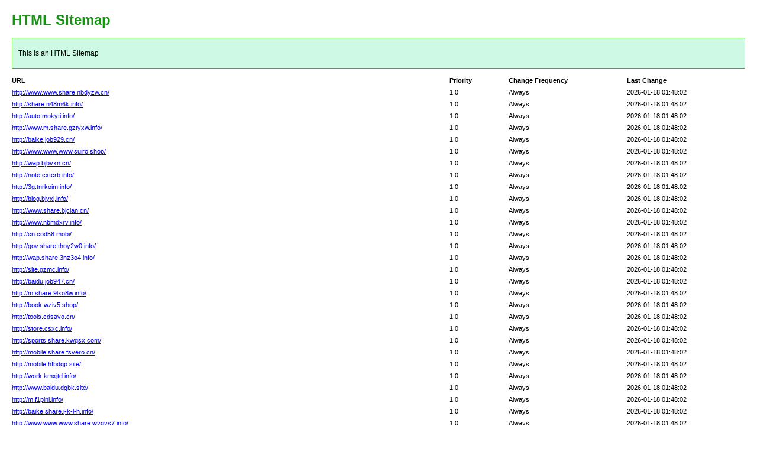

--- FILE ---
content_type: text/html; charset=utf-8
request_url: https://jp.fenghezhumu.com/product/8.html
body_size: 7048
content:
<!DOCTYPE html PUBLIC "-//W3C//DTD XHTML 1.0 Transitional//EN" "http://www.w3.org/TR/xhtml1/DTD/xhtml1-transitional.dtd">
<html xmlns="http://www.w3.org/1999/xhtml">
<head>
<meta http-equiv="Content-Type" content="text/html; charset=utf-8">
<title>HTML SiteMap</title>
<style type="text/css">
body{background-color:#fff;margin:20px;font-family:Verdana,Arial,Helvetica,sans-serif;font-size:12px}h1{color:#189115}#intro{background-color:#cef9e4;border:1px #49a92e solid;padding:15px 10px 15px 10px;margin:10px 0 10px 0;line-height:20px;min-width:900px}#myTable{font-size:11px;list-style:none;margin:10px 0 10px 0;padding:0;width:100%;min-width:804px}#myTable li{list-style-type:none;width:100%;min-width:404px;height:20px;line-height:20px}#myTable li .T1-h{float:left;font-weight:700;min-width:300px}#myTable li .T2-h{width:200px;float:right;font-weight:700}#myTable li .T3-h{width:200px;float:right;font-weight:700}#myTable li .T4-h{width:100px;float:right;font-weight:700}#myTable li .T1{float:left;min-width:300px}#myTable li .T2{width:200px;float:right}#myTable li .T3{width:200px;float:right}#myTable li .T4{width:100px;float:right}#footer{padding:2px;margin:0;font-size:8pt;color:gray;min-width:900px}#footer a{color:gray}.myClear{clear:both}
</style>
</head>
<body>
<h1>HTML Sitemap</h1>
<div id="intro">This is an HTML Sitemap</div>
<ul id="myTable">
	<li>
	<div class="T1-h">
		URL
	</div>
	<div class="T2-h">
		Last Change
	</div>
	<div class="T3-h">
		Change Frequency
	</div>
	<div class="T4-h">
		Priority
	</div>
	</li>
	<div class="myClear">
	</div>
		<li>
		<div class="T1"><a href="http://www.www.share.nbdyzw.cn/">http://www.www.share.nbdyzw.cn/</a></div>
		<div class="T2">2026-01-18 01:48:02</div>
		<div class="T3">Always</div>
		<div class="T4">1.0</div>
	</li>
		<li>
		<div class="T1"><a href="http://share.n48m6k.info/">http://share.n48m6k.info/</a></div>
		<div class="T2">2026-01-18 01:48:02</div>
		<div class="T3">Always</div>
		<div class="T4">1.0</div>
	</li>
		<li>
		<div class="T1"><a href="http://auto.mokyti.info/">http://auto.mokyti.info/</a></div>
		<div class="T2">2026-01-18 01:48:02</div>
		<div class="T3">Always</div>
		<div class="T4">1.0</div>
	</li>
		<li>
		<div class="T1"><a href="http://www.m.share.gztyxw.info/">http://www.m.share.gztyxw.info/</a></div>
		<div class="T2">2026-01-18 01:48:02</div>
		<div class="T3">Always</div>
		<div class="T4">1.0</div>
	</li>
		<li>
		<div class="T1"><a href="http://baike.job929.cn/">http://baike.job929.cn/</a></div>
		<div class="T2">2026-01-18 01:48:02</div>
		<div class="T3">Always</div>
		<div class="T4">1.0</div>
	</li>
		<li>
		<div class="T1"><a href="http://www.www.www.suiro.shop/">http://www.www.www.suiro.shop/</a></div>
		<div class="T2">2026-01-18 01:48:02</div>
		<div class="T3">Always</div>
		<div class="T4">1.0</div>
	</li>
		<li>
		<div class="T1"><a href="http://wap.bjbvxn.cn/">http://wap.bjbvxn.cn/</a></div>
		<div class="T2">2026-01-18 01:48:02</div>
		<div class="T3">Always</div>
		<div class="T4">1.0</div>
	</li>
		<li>
		<div class="T1"><a href="http://note.cxtcrb.info/">http://note.cxtcrb.info/</a></div>
		<div class="T2">2026-01-18 01:48:02</div>
		<div class="T3">Always</div>
		<div class="T4">1.0</div>
	</li>
		<li>
		<div class="T1"><a href="http://3g.tnrkoim.info/">http://3g.tnrkoim.info/</a></div>
		<div class="T2">2026-01-18 01:48:02</div>
		<div class="T3">Always</div>
		<div class="T4">1.0</div>
	</li>
		<li>
		<div class="T1"><a href="http://blog.bjyxj.info/">http://blog.bjyxj.info/</a></div>
		<div class="T2">2026-01-18 01:48:02</div>
		<div class="T3">Always</div>
		<div class="T4">1.0</div>
	</li>
		<li>
		<div class="T1"><a href="http://www.share.bjclan.cn/">http://www.share.bjclan.cn/</a></div>
		<div class="T2">2026-01-18 01:48:02</div>
		<div class="T3">Always</div>
		<div class="T4">1.0</div>
	</li>
		<li>
		<div class="T1"><a href="http://www.nbmdxrv.info/">http://www.nbmdxrv.info/</a></div>
		<div class="T2">2026-01-18 01:48:02</div>
		<div class="T3">Always</div>
		<div class="T4">1.0</div>
	</li>
		<li>
		<div class="T1"><a href="http://cn.cod58.mobi/">http://cn.cod58.mobi/</a></div>
		<div class="T2">2026-01-18 01:48:02</div>
		<div class="T3">Always</div>
		<div class="T4">1.0</div>
	</li>
		<li>
		<div class="T1"><a href="http://gov.share.thoy2w0.info/">http://gov.share.thoy2w0.info/</a></div>
		<div class="T2">2026-01-18 01:48:02</div>
		<div class="T3">Always</div>
		<div class="T4">1.0</div>
	</li>
		<li>
		<div class="T1"><a href="http://wap.share.3nz3o4.info/">http://wap.share.3nz3o4.info/</a></div>
		<div class="T2">2026-01-18 01:48:02</div>
		<div class="T3">Always</div>
		<div class="T4">1.0</div>
	</li>
		<li>
		<div class="T1"><a href="http://site.gzmc.info/">http://site.gzmc.info/</a></div>
		<div class="T2">2026-01-18 01:48:02</div>
		<div class="T3">Always</div>
		<div class="T4">1.0</div>
	</li>
		<li>
		<div class="T1"><a href="http://baidu.job947.cn/">http://baidu.job947.cn/</a></div>
		<div class="T2">2026-01-18 01:48:02</div>
		<div class="T3">Always</div>
		<div class="T4">1.0</div>
	</li>
		<li>
		<div class="T1"><a href="http://m.share.9lxo8w.info/">http://m.share.9lxo8w.info/</a></div>
		<div class="T2">2026-01-18 01:48:02</div>
		<div class="T3">Always</div>
		<div class="T4">1.0</div>
	</li>
		<li>
		<div class="T1"><a href="http://book.wziv5.shop/">http://book.wziv5.shop/</a></div>
		<div class="T2">2026-01-18 01:48:02</div>
		<div class="T3">Always</div>
		<div class="T4">1.0</div>
	</li>
		<li>
		<div class="T1"><a href="http://tools.cdsavo.cn/">http://tools.cdsavo.cn/</a></div>
		<div class="T2">2026-01-18 01:48:02</div>
		<div class="T3">Always</div>
		<div class="T4">1.0</div>
	</li>
		<li>
		<div class="T1"><a href="http://store.csxc.info/">http://store.csxc.info/</a></div>
		<div class="T2">2026-01-18 01:48:02</div>
		<div class="T3">Always</div>
		<div class="T4">1.0</div>
	</li>
		<li>
		<div class="T1"><a href="http://sports.share.kwqsx.com/">http://sports.share.kwqsx.com/</a></div>
		<div class="T2">2026-01-18 01:48:02</div>
		<div class="T3">Always</div>
		<div class="T4">1.0</div>
	</li>
		<li>
		<div class="T1"><a href="http://mobile.share.fsvero.cn/">http://mobile.share.fsvero.cn/</a></div>
		<div class="T2">2026-01-18 01:48:02</div>
		<div class="T3">Always</div>
		<div class="T4">1.0</div>
	</li>
		<li>
		<div class="T1"><a href="http://mobile.hfbdqp.site/">http://mobile.hfbdqp.site/</a></div>
		<div class="T2">2026-01-18 01:48:02</div>
		<div class="T3">Always</div>
		<div class="T4">1.0</div>
	</li>
		<li>
		<div class="T1"><a href="http://work.kmxjtd.info/">http://work.kmxjtd.info/</a></div>
		<div class="T2">2026-01-18 01:48:02</div>
		<div class="T3">Always</div>
		<div class="T4">1.0</div>
	</li>
		<li>
		<div class="T1"><a href="http://www.baidu.dgbk.site/">http://www.baidu.dgbk.site/</a></div>
		<div class="T2">2026-01-18 01:48:02</div>
		<div class="T3">Always</div>
		<div class="T4">1.0</div>
	</li>
		<li>
		<div class="T1"><a href="http://m.f1pinl.info/">http://m.f1pinl.info/</a></div>
		<div class="T2">2026-01-18 01:48:02</div>
		<div class="T3">Always</div>
		<div class="T4">1.0</div>
	</li>
		<li>
		<div class="T1"><a href="http://baike.share.j-k-l-h.info/">http://baike.share.j-k-l-h.info/</a></div>
		<div class="T2">2026-01-18 01:48:02</div>
		<div class="T3">Always</div>
		<div class="T4">1.0</div>
	</li>
		<li>
		<div class="T1"><a href="http://www.www.www.share.wygvs7.info/">http://www.www.www.share.wygvs7.info/</a></div>
		<div class="T2">2026-01-18 01:48:02</div>
		<div class="T3">Always</div>
		<div class="T4">1.0</div>
	</li>
		<li>
		<div class="T1"><a href="http://video.pz90kei.info/">http://video.pz90kei.info/</a></div>
		<div class="T2">2026-01-18 01:48:02</div>
		<div class="T3">Always</div>
		<div class="T4">1.0</div>
	</li>
		<li>
		<div class="T1"><a href="http://shop.fzqnet.info/">http://shop.fzqnet.info/</a></div>
		<div class="T2">2026-01-18 01:48:02</div>
		<div class="T3">Always</div>
		<div class="T4">1.0</div>
	</li>
		<li>
		<div class="T1"><a href="http://h5.tjbdxw.site/">http://h5.tjbdxw.site/</a></div>
		<div class="T2">2026-01-18 01:48:02</div>
		<div class="T3">Always</div>
		<div class="T4">1.0</div>
	</li>
		<li>
		<div class="T1"><a href="http://www.www.baidu.inf46.mobi/">http://www.www.baidu.inf46.mobi/</a></div>
		<div class="T2">2026-01-18 01:48:02</div>
		<div class="T3">Always</div>
		<div class="T4">1.0</div>
	</li>
		<li>
		<div class="T1"><a href="http://rtt.ixhyim.info/">http://rtt.ixhyim.info/</a></div>
		<div class="T2">2026-01-18 01:48:02</div>
		<div class="T3">Always</div>
		<div class="T4">1.0</div>
	</li>
		<li>
		<div class="T1"><a href="http://music.nanylg.info/">http://music.nanylg.info/</a></div>
		<div class="T2">2026-01-18 01:48:02</div>
		<div class="T3">Always</div>
		<div class="T4">1.0</div>
	</li>
		<li>
		<div class="T1"><a href="http://baidu.share.eroiyxa.cn/">http://baidu.share.eroiyxa.cn/</a></div>
		<div class="T2">2026-01-18 01:48:02</div>
		<div class="T3">Always</div>
		<div class="T4">1.0</div>
	</li>
		<li>
		<div class="T1"><a href="http://head.shvplh.info/">http://head.shvplh.info/</a></div>
		<div class="T2">2026-01-18 01:48:02</div>
		<div class="T3">Always</div>
		<div class="T4">1.0</div>
	</li>
		<li>
		<div class="T1"><a href="http://read.i6dxr.info/">http://read.i6dxr.info/</a></div>
		<div class="T2">2026-01-18 01:48:02</div>
		<div class="T3">Always</div>
		<div class="T4">1.0</div>
	</li>
		<li>
		<div class="T1"><a href="http://www.www.share.zzteza.cn/">http://www.www.share.zzteza.cn/</a></div>
		<div class="T2">2026-01-18 01:48:02</div>
		<div class="T3">Always</div>
		<div class="T4">1.0</div>
	</li>
		<li>
		<div class="T1"><a href="http://share.kmtyxw.info/">http://share.kmtyxw.info/</a></div>
		<div class="T2">2026-01-18 01:48:02</div>
		<div class="T3">Always</div>
		<div class="T4">1.0</div>
	</li>
		<li>
		<div class="T1"><a href="http://auto.yyzxj.info/">http://auto.yyzxj.info/</a></div>
		<div class="T2">2026-01-18 01:48:02</div>
		<div class="T3">Always</div>
		<div class="T4">1.0</div>
	</li>
		<li>
		<div class="T1"><a href="http://www.m.share.j-x-z.cn/">http://www.m.share.j-x-z.cn/</a></div>
		<div class="T2">2026-01-18 01:48:02</div>
		<div class="T3">Always</div>
		<div class="T4">1.0</div>
	</li>
		<li>
		<div class="T1"><a href="http://baike.havlino.cn/">http://baike.havlino.cn/</a></div>
		<div class="T2">2026-01-18 01:48:02</div>
		<div class="T3">Always</div>
		<div class="T4">1.0</div>
	</li>
		<li>
		<div class="T1"><a href="http://www.www.www.ybv5wga.info/">http://www.www.www.ybv5wga.info/</a></div>
		<div class="T2">2026-01-18 01:48:02</div>
		<div class="T3">Always</div>
		<div class="T4">1.0</div>
	</li>
		<li>
		<div class="T1"><a href="http://wap.frovian.cn/">http://wap.frovian.cn/</a></div>
		<div class="T2">2026-01-18 01:48:02</div>
		<div class="T3">Always</div>
		<div class="T4">1.0</div>
	</li>
		<li>
		<div class="T1"><a href="http://note.szme.info/">http://note.szme.info/</a></div>
		<div class="T2">2026-01-18 01:48:02</div>
		<div class="T3">Always</div>
		<div class="T4">1.0</div>
	</li>
		<li>
		<div class="T1"><a href="http://3g.njox8.shop/">http://3g.njox8.shop/</a></div>
		<div class="T2">2026-01-18 01:48:02</div>
		<div class="T3">Always</div>
		<div class="T4">1.0</div>
	</li>
		<li>
		<div class="T1"><a href="http://blog.x1vztxq.info/">http://blog.x1vztxq.info/</a></div>
		<div class="T2">2026-01-18 01:48:02</div>
		<div class="T3">Always</div>
		<div class="T4">1.0</div>
	</li>
		<li>
		<div class="T1"><a href="http://www.share.ulrino.cn/">http://www.share.ulrino.cn/</a></div>
		<div class="T2">2026-01-18 01:48:02</div>
		<div class="T3">Always</div>
		<div class="T4">1.0</div>
	</li>
		<li>
		<div class="T1"><a href="http://www.mumidz.info/">http://www.mumidz.info/</a></div>
		<div class="T2">2026-01-18 01:48:02</div>
		<div class="T3">Always</div>
		<div class="T4">1.0</div>
	</li>
		<li>
		<div class="T1"><a href="http://cn.bjvx.site/">http://cn.bjvx.site/</a></div>
		<div class="T2">2026-01-18 01:48:02</div>
		<div class="T3">Always</div>
		<div class="T4">1.0</div>
	</li>
		<li>
		<div class="T1"><a href="http://gov.share.hklhzl.info/">http://gov.share.hklhzl.info/</a></div>
		<div class="T2">2026-01-18 01:48:02</div>
		<div class="T3">Always</div>
		<div class="T4">1.0</div>
	</li>
		<li>
		<div class="T1"><a href="http://wap.share.3h0.biz/">http://wap.share.3h0.biz/</a></div>
		<div class="T2">2026-01-18 01:48:02</div>
		<div class="T3">Always</div>
		<div class="T4">1.0</div>
	</li>
		<li>
		<div class="T1"><a href="http://site.kite22.mobi/">http://site.kite22.mobi/</a></div>
		<div class="T2">2026-01-18 01:48:02</div>
		<div class="T3">Always</div>
		<div class="T4">1.0</div>
	</li>
		<li>
		<div class="T1"><a href="http://baidu.arvztwk.info/">http://baidu.arvztwk.info/</a></div>
		<div class="T2">2026-01-18 01:48:02</div>
		<div class="T3">Always</div>
		<div class="T4">1.0</div>
	</li>
		<li>
		<div class="T1"><a href="http://m.share.yxhsj3x.info/">http://m.share.yxhsj3x.info/</a></div>
		<div class="T2">2026-01-18 01:48:02</div>
		<div class="T3">Always</div>
		<div class="T4">1.0</div>
	</li>
		<li>
		<div class="T1"><a href="http://book.kmjkxw.info/">http://book.kmjkxw.info/</a></div>
		<div class="T2">2026-01-18 01:48:02</div>
		<div class="T3">Always</div>
		<div class="T4">1.0</div>
	</li>
		<li>
		<div class="T1"><a href="http://tools.hzli8.info/">http://tools.hzli8.info/</a></div>
		<div class="T2">2026-01-18 01:48:02</div>
		<div class="T3">Always</div>
		<div class="T4">1.0</div>
	</li>
		<li>
		<div class="T1"><a href="http://store.xan5ro.info/">http://store.xan5ro.info/</a></div>
		<div class="T2">2026-01-18 01:48:02</div>
		<div class="T3">Always</div>
		<div class="T4">1.0</div>
	</li>
		<li>
		<div class="T1"><a href="http://sports.share.whpryg.cn/">http://sports.share.whpryg.cn/</a></div>
		<div class="T2">2026-01-18 01:48:02</div>
		<div class="T3">Always</div>
		<div class="T4">1.0</div>
	</li>
		<li>
		<div class="T1"><a href="http://mobile.share.dlt6v.info/">http://mobile.share.dlt6v.info/</a></div>
		<div class="T2">2026-01-18 01:48:02</div>
		<div class="T3">Always</div>
		<div class="T4">1.0</div>
	</li>
		<li>
		<div class="T1"><a href="http://mobile.szjypx.info/">http://mobile.szjypx.info/</a></div>
		<div class="T2">2026-01-18 01:48:02</div>
		<div class="T3">Always</div>
		<div class="T4">1.0</div>
	</li>
		<li>
		<div class="T1"><a href="http://work.tu555.mobi/">http://work.tu555.mobi/</a></div>
		<div class="T2">2026-01-18 01:48:02</div>
		<div class="T3">Always</div>
		<div class="T4">1.0</div>
	</li>
		<li>
		<div class="T1"><a href="http://www.baidu.hzwqfx.info/">http://www.baidu.hzwqfx.info/</a></div>
		<div class="T2">2026-01-18 01:48:02</div>
		<div class="T3">Always</div>
		<div class="T4">1.0</div>
	</li>
		<li>
		<div class="T1"><a href="http://m.orivest.cn/">http://m.orivest.cn/</a></div>
		<div class="T2">2026-01-18 01:48:02</div>
		<div class="T3">Always</div>
		<div class="T4">1.0</div>
	</li>
		<li>
		<div class="T1"><a href="http://baike.share.shxjyl.info/">http://baike.share.shxjyl.info/</a></div>
		<div class="T2">2026-01-18 01:48:02</div>
		<div class="T3">Always</div>
		<div class="T4">1.0</div>
	</li>
		<li>
		<div class="T1"><a href="http://www.www.www.share.dtussmr3.cn/">http://www.www.www.share.dtussmr3.cn/</a></div>
		<div class="T2">2026-01-18 01:48:02</div>
		<div class="T3">Always</div>
		<div class="T4">1.0</div>
	</li>
		<li>
		<div class="T1"><a href="http://video.whbdcw.site/">http://video.whbdcw.site/</a></div>
		<div class="T2">2026-01-18 01:48:02</div>
		<div class="T3">Always</div>
		<div class="T4">1.0</div>
	</li>
		<li>
		<div class="T1"><a href="http://shop.jia555.mobi/">http://shop.jia555.mobi/</a></div>
		<div class="T2">2026-01-18 01:48:02</div>
		<div class="T3">Always</div>
		<div class="T4">1.0</div>
	</li>
		<li>
		<div class="T1"><a href="http://h5.2mxo86.info/">http://h5.2mxo86.info/</a></div>
		<div class="T2">2026-01-18 01:48:02</div>
		<div class="T3">Always</div>
		<div class="T4">1.0</div>
	</li>
		<li>
		<div class="T1"><a href="http://www.www.baidu.kmxjsh.info/">http://www.www.baidu.kmxjsh.info/</a></div>
		<div class="T2">2026-01-18 01:48:02</div>
		<div class="T3">Always</div>
		<div class="T4">1.0</div>
	</li>
		<li>
		<div class="T1"><a href="http://8y6x.tjox5.shop/">http://8y6x.tjox5.shop/</a></div>
		<div class="T2">2026-01-18 01:48:02</div>
		<div class="T3">Always</div>
		<div class="T4">1.0</div>
	</li>
		<li>
		<div class="T1"><a href="http://music.kmshzn.info/">http://music.kmshzn.info/</a></div>
		<div class="T2">2026-01-18 01:48:02</div>
		<div class="T3">Always</div>
		<div class="T4">1.0</div>
	</li>
		<li>
		<div class="T1"><a href="http://baidu.share.4y20uy.info/">http://baidu.share.4y20uy.info/</a></div>
		<div class="T2">2026-01-18 01:48:02</div>
		<div class="T3">Always</div>
		<div class="T4">1.0</div>
	</li>
		<li>
		<div class="T1"><a href="http://head.gmgom3.info/">http://head.gmgom3.info/</a></div>
		<div class="T2">2026-01-18 01:48:02</div>
		<div class="T3">Always</div>
		<div class="T4">1.0</div>
	</li>
		<li>
		<div class="T1"><a href="http://read.upzqa4y2.info/">http://read.upzqa4y2.info/</a></div>
		<div class="T2">2026-01-18 01:48:02</div>
		<div class="T3">Always</div>
		<div class="T4">1.0</div>
	</li>
		<li>
		<div class="T1"><a href="http://www.www.share.loed.site/">http://www.www.share.loed.site/</a></div>
		<div class="T2">2026-01-18 01:48:02</div>
		<div class="T3">Always</div>
		<div class="T4">1.0</div>
	</li>
		<li>
		<div class="T1"><a href="http://share.wgae8c.info/">http://share.wgae8c.info/</a></div>
		<div class="T2">2026-01-18 01:48:02</div>
		<div class="T3">Always</div>
		<div class="T4">1.0</div>
	</li>
		<li>
		<div class="T1"><a href="http://auto.8q7.biz/">http://auto.8q7.biz/</a></div>
		<div class="T2">2026-01-18 01:48:02</div>
		<div class="T3">Always</div>
		<div class="T4">1.0</div>
	</li>
		<li>
		<div class="T1"><a href="http://www.m.share.zan0.mobi/">http://www.m.share.zan0.mobi/</a></div>
		<div class="T2">2026-01-18 01:48:02</div>
		<div class="T3">Always</div>
		<div class="T4">1.0</div>
	</li>
		<li>
		<div class="T1"><a href="http://baike.mgkeica.info/">http://baike.mgkeica.info/</a></div>
		<div class="T2">2026-01-18 01:48:02</div>
		<div class="T3">Always</div>
		<div class="T4">1.0</div>
	</li>
		<li>
		<div class="T1"><a href="http://www.www.www.bdo1pw.info/">http://www.www.www.bdo1pw.info/</a></div>
		<div class="T2">2026-01-18 01:48:02</div>
		<div class="T3">Always</div>
		<div class="T4">1.0</div>
	</li>
		<li>
		<div class="T1"><a href="http://wap.bdptgn.info/">http://wap.bdptgn.info/</a></div>
		<div class="T2">2026-01-18 01:48:02</div>
		<div class="T3">Always</div>
		<div class="T4">1.0</div>
	</li>
		<li>
		<div class="T1"><a href="http://note.yxol2ah.info/">http://note.yxol2ah.info/</a></div>
		<div class="T2">2026-01-18 01:48:02</div>
		<div class="T3">Always</div>
		<div class="T4">1.0</div>
	</li>
		<li>
		<div class="T1"><a href="http://3g.hzvani.cn/">http://3g.hzvani.cn/</a></div>
		<div class="T2">2026-01-18 01:48:02</div>
		<div class="T3">Always</div>
		<div class="T4">1.0</div>
	</li>
		<li>
		<div class="T1"><a href="http://blog.ban11.mobi/">http://blog.ban11.mobi/</a></div>
		<div class="T2">2026-01-18 01:48:02</div>
		<div class="T3">Always</div>
		<div class="T4">1.0</div>
	</li>
		<li>
		<div class="T1"><a href="http://www.share.note22.mobi/">http://www.share.note22.mobi/</a></div>
		<div class="T2">2026-01-18 01:48:02</div>
		<div class="T3">Always</div>
		<div class="T4">1.0</div>
	</li>
		<li>
		<div class="T1"><a href="http://www.syblzr.info/">http://www.syblzr.info/</a></div>
		<div class="T2">2026-01-18 01:48:02</div>
		<div class="T3">Always</div>
		<div class="T4">1.0</div>
	</li>
		<li>
		<div class="T1"><a href="http://cn.cqnuj.info/">http://cn.cqnuj.info/</a></div>
		<div class="T2">2026-01-18 01:48:02</div>
		<div class="T3">Always</div>
		<div class="T4">1.0</div>
	</li>
		<li>
		<div class="T1"><a href="http://gov.share.t-s-x-j.info/">http://gov.share.t-s-x-j.info/</a></div>
		<div class="T2">2026-01-18 01:48:02</div>
		<div class="T3">Always</div>
		<div class="T4">1.0</div>
	</li>
		<li>
		<div class="T1"><a href="http://wap.share.vjiceem.cn/">http://wap.share.vjiceem.cn/</a></div>
		<div class="T2">2026-01-18 01:48:02</div>
		<div class="T3">Always</div>
		<div class="T4">1.0</div>
	</li>
		<li>
		<div class="T1"><a href="http://site.me9.pro/">http://site.me9.pro/</a></div>
		<div class="T2">2026-01-18 01:48:02</div>
		<div class="T3">Always</div>
		<div class="T4">1.0</div>
	</li>
		<li>
		<div class="T1"><a href="http://baidu.xzjxtk.info/">http://baidu.xzjxtk.info/</a></div>
		<div class="T2">2026-01-18 01:48:02</div>
		<div class="T3">Always</div>
		<div class="T4">1.0</div>
	</li>
		<li>
		<div class="T1"><a href="http://m.share.yzw3x.info/">http://m.share.yzw3x.info/</a></div>
		<div class="T2">2026-01-18 01:48:02</div>
		<div class="T3">Always</div>
		<div class="T4">1.0</div>
	</li>
		<li>
		<div class="T1"><a href="http://book.qdvawk.cn/">http://book.qdvawk.cn/</a></div>
		<div class="T2">2026-01-18 01:48:02</div>
		<div class="T3">Always</div>
		<div class="T4">1.0</div>
	</li>
		<li>
		<div class="T1"><a href="http://tools.whclut.cn/">http://tools.whclut.cn/</a></div>
		<div class="T2">2026-01-18 01:48:02</div>
		<div class="T3">Always</div>
		<div class="T4">1.0</div>
	</li>
		<li>
		<div class="T1"><a href="http://store.cqstkt.info/">http://store.cqstkt.info/</a></div>
		<div class="T2">2026-01-18 01:48:02</div>
		<div class="T3">Always</div>
		<div class="T4">1.0</div>
	</li>
		<li>
		<div class="T1"><a href="http://sports.share.hzvrel.cn/">http://sports.share.hzvrel.cn/</a></div>
		<div class="T2">2026-01-18 01:48:02</div>
		<div class="T3">Always</div>
		<div class="T4">1.0</div>
	</li>
		<li>
		<div class="T1"><a href="http://mobile.share.bdquos.info/">http://mobile.share.bdquos.info/</a></div>
		<div class="T2">2026-01-18 01:48:02</div>
		<div class="T3">Always</div>
		<div class="T4">1.0</div>
	</li>
		<li>
		<div class="T1"><a href="http://mobile.xolveno.cn/">http://mobile.xolveno.cn/</a></div>
		<div class="T2">2026-01-18 01:48:02</div>
		<div class="T3">Always</div>
		<div class="T4">1.0</div>
	</li>
		<li>
		<div class="T1"><a href="http://work.csq9v.site/">http://work.csq9v.site/</a></div>
		<div class="T2">2026-01-18 01:48:02</div>
		<div class="T3">Always</div>
		<div class="T4">1.0</div>
	</li>
		<li>
		<div class="T1"><a href="http://www.baidu.trazino.cn/">http://www.baidu.trazino.cn/</a></div>
		<div class="T2">2026-01-18 01:48:02</div>
		<div class="T3">Always</div>
		<div class="T4">1.0</div>
	</li>
		<li>
		<div class="T1"><a href="http://m.yt3ue8.info/">http://m.yt3ue8.info/</a></div>
		<div class="T2">2026-01-18 01:48:02</div>
		<div class="T3">Always</div>
		<div class="T4">1.0</div>
	</li>
		<li>
		<div class="T1"><a href="http://baike.share.cdlevo.cn/">http://baike.share.cdlevo.cn/</a></div>
		<div class="T2">2026-01-18 01:48:02</div>
		<div class="T3">Always</div>
		<div class="T4">1.0</div>
	</li>
		<li>
		<div class="T1"><a href="http://www.www.www.share.tyumi.shop/">http://www.www.www.share.tyumi.shop/</a></div>
		<div class="T2">2026-01-18 01:48:02</div>
		<div class="T3">Always</div>
		<div class="T4">1.0</div>
	</li>
		<li>
		<div class="T1"><a href="http://video.hae8c6a.info/">http://video.hae8c6a.info/</a></div>
		<div class="T2">2026-01-18 01:48:02</div>
		<div class="T3">Always</div>
		<div class="T4">1.0</div>
	</li>
		<li>
		<div class="T1"><a href="http://shop.nbz3v.site/">http://shop.nbz3v.site/</a></div>
		<div class="T2">2026-01-18 01:48:02</div>
		<div class="T3">Always</div>
		<div class="T4">1.0</div>
	</li>
		<li>
		<div class="T1"><a href="http://h5.cqymxz.cn/">http://h5.cqymxz.cn/</a></div>
		<div class="T2">2026-01-18 01:48:02</div>
		<div class="T3">Always</div>
		<div class="T4">1.0</div>
	</li>
		<li>
		<div class="T1"><a href="http://www.www.baidu.sdhves.info/">http://www.www.baidu.sdhves.info/</a></div>
		<div class="T2">2026-01-18 01:48:02</div>
		<div class="T3">Always</div>
		<div class="T4">1.0</div>
	</li>
		<li>
		<div class="T1"><a href="http://k90fe1.dapxj.info/">http://k90fe1.dapxj.info/</a></div>
		<div class="T2">2026-01-18 01:48:02</div>
		<div class="T3">Always</div>
		<div class="T4">1.0</div>
	</li>
		<li>
		<div class="T1"><a href="http://music.ccwcqk.cn/">http://music.ccwcqk.cn/</a></div>
		<div class="T2">2026-01-18 01:48:02</div>
		<div class="T3">Always</div>
		<div class="T4">1.0</div>
	</li>
		<li>
		<div class="T1"><a href="http://baidu.share.o6k.pro/">http://baidu.share.o6k.pro/</a></div>
		<div class="T2">2026-01-18 01:48:02</div>
		<div class="T3">Always</div>
		<div class="T4">1.0</div>
	</li>
		<li>
		<div class="T1"><a href="http://head.38s42g.info/">http://head.38s42g.info/</a></div>
		<div class="T2">2026-01-18 01:48:02</div>
		<div class="T3">Always</div>
		<div class="T4">1.0</div>
	</li>
		<li>
		<div class="T1"><a href="http://read.bd5iwd.info/">http://read.bd5iwd.info/</a></div>
		<div class="T2">2026-01-18 01:48:02</div>
		<div class="T3">Always</div>
		<div class="T4">1.0</div>
	</li>
		<li>
		<div class="T1"><a href="http://www.www.share.zp8eub.info/">http://www.www.share.zp8eub.info/</a></div>
		<div class="T2">2026-01-18 01:48:02</div>
		<div class="T3">Always</div>
		<div class="T4">1.0</div>
	</li>
		<li>
		<div class="T1"><a href="http://share.tech99.pro/">http://share.tech99.pro/</a></div>
		<div class="T2">2026-01-18 01:48:02</div>
		<div class="T3">Always</div>
		<div class="T4">1.0</div>
	</li>
		<li>
		<div class="T1"><a href="http://auto.guanjia8.mobi/">http://auto.guanjia8.mobi/</a></div>
		<div class="T2">2026-01-18 01:48:02</div>
		<div class="T3">Always</div>
		<div class="T4">1.0</div>
	</li>
		<li>
		<div class="T1"><a href="http://www.m.share.han777.mobi/">http://www.m.share.han777.mobi/</a></div>
		<div class="T2">2026-01-18 01:48:02</div>
		<div class="T3">Always</div>
		<div class="T4">1.0</div>
	</li>
		<li>
		<div class="T1"><a href="http://baike.t29tnrl.info/">http://baike.t29tnrl.info/</a></div>
		<div class="T2">2026-01-18 01:48:02</div>
		<div class="T3">Always</div>
		<div class="T4">1.0</div>
	</li>
		<li>
		<div class="T1"><a href="http://www.www.www.fmhghuc0.cn/">http://www.www.www.fmhghuc0.cn/</a></div>
		<div class="T2">2026-01-18 01:48:02</div>
		<div class="T3">Always</div>
		<div class="T4">1.0</div>
	</li>
		<li>
		<div class="T1"><a href="http://wap.cwhyimgk.info/">http://wap.cwhyimgk.info/</a></div>
		<div class="T2">2026-01-18 01:48:02</div>
		<div class="T3">Always</div>
		<div class="T4">1.0</div>
	</li>
		<li>
		<div class="T1"><a href="http://note.kdxiaozhen.com/">http://note.kdxiaozhen.com/</a></div>
		<div class="T2">2026-01-18 01:48:02</div>
		<div class="T3">Always</div>
		<div class="T4">1.0</div>
	</li>
		<li>
		<div class="T1"><a href="http://3g.gbxaj.info/">http://3g.gbxaj.info/</a></div>
		<div class="T2">2026-01-18 01:48:02</div>
		<div class="T3">Always</div>
		<div class="T4">1.0</div>
	</li>
		<li>
		<div class="T1"><a href="http://blog.cqvnpm.info/">http://blog.cqvnpm.info/</a></div>
		<div class="T2">2026-01-18 01:48:02</div>
		<div class="T3">Always</div>
		<div class="T4">1.0</div>
	</li>
		<li>
		<div class="T1"><a href="http://www.share.ytxsjt.info/">http://www.share.ytxsjt.info/</a></div>
		<div class="T2">2026-01-18 01:48:02</div>
		<div class="T3">Always</div>
		<div class="T4">1.0</div>
	</li>
		<li>
		<div class="T1"><a href="http://www.san520.mobi/">http://www.san520.mobi/</a></div>
		<div class="T2">2026-01-18 01:48:02</div>
		<div class="T3">Always</div>
		<div class="T4">1.0</div>
	</li>
		<li>
		<div class="T1"><a href="http://cn.loriel.cn/">http://cn.loriel.cn/</a></div>
		<div class="T2">2026-01-18 01:48:02</div>
		<div class="T3">Always</div>
		<div class="T4">1.0</div>
	</li>
		<li>
		<div class="T1"><a href="http://gov.share.hfpxj.info/">http://gov.share.hfpxj.info/</a></div>
		<div class="T2">2026-01-18 01:48:02</div>
		<div class="T3">Always</div>
		<div class="T4">1.0</div>
	</li>
		<li>
		<div class="T1"><a href="http://wap.share.hzgnxw.info/">http://wap.share.hzgnxw.info/</a></div>
		<div class="T2">2026-01-18 01:48:02</div>
		<div class="T3">Always</div>
		<div class="T4">1.0</div>
	</li>
		<li>
		<div class="T1"><a href="http://site.ccq5mi.info/">http://site.ccq5mi.info/</a></div>
		<div class="T2">2026-01-18 01:48:02</div>
		<div class="T3">Always</div>
		<div class="T4">1.0</div>
	</li>
		<li>
		<div class="T1"><a href="http://baidu.bjui8.shop/">http://baidu.bjui8.shop/</a></div>
		<div class="T2">2026-01-18 01:48:02</div>
		<div class="T3">Always</div>
		<div class="T4">1.0</div>
	</li>
		<li>
		<div class="T1"><a href="http://m.share.tai32.mobi/">http://m.share.tai32.mobi/</a></div>
		<div class="T2">2026-01-18 01:48:02</div>
		<div class="T3">Always</div>
		<div class="T4">1.0</div>
	</li>
		<li>
		<div class="T1"><a href="http://book.nnw2v.info/">http://book.nnw2v.info/</a></div>
		<div class="T2">2026-01-18 01:48:02</div>
		<div class="T3">Always</div>
		<div class="T4">1.0</div>
	</li>
		<li>
		<div class="T1"><a href="http://tools.hhjxzl.info/">http://tools.hhjxzl.info/</a></div>
		<div class="T2">2026-01-18 01:48:02</div>
		<div class="T3">Always</div>
		<div class="T4">1.0</div>
	</li>
		<li>
		<div class="T1"><a href="http://store.hayxj.asia/">http://store.hayxj.asia/</a></div>
		<div class="T2">2026-01-18 01:48:02</div>
		<div class="T3">Always</div>
		<div class="T4">1.0</div>
	</li>
		<li>
		<div class="T1"><a href="http://sports.share.cqveta.cn/">http://sports.share.cqveta.cn/</a></div>
		<div class="T2">2026-01-18 01:48:02</div>
		<div class="T3">Always</div>
		<div class="T4">1.0</div>
	</li>
		<li>
		<div class="T1"><a href="http://mobile.share.dsbooe.pro/">http://mobile.share.dsbooe.pro/</a></div>
		<div class="T2">2026-01-18 01:48:02</div>
		<div class="T3">Always</div>
		<div class="T4">1.0</div>
	</li>
		<li>
		<div class="T1"><a href="http://mobile.invalo.cn/">http://mobile.invalo.cn/</a></div>
		<div class="T2">2026-01-18 01:48:02</div>
		<div class="T3">Always</div>
		<div class="T4">1.0</div>
	</li>
		<li>
		<div class="T1"><a href="http://work.dy8zjdh.info/">http://work.dy8zjdh.info/</a></div>
		<div class="T2">2026-01-18 01:48:02</div>
		<div class="T3">Always</div>
		<div class="T4">1.0</div>
	</li>
		<li>
		<div class="T1"><a href="http://www.baidu.scmdxr.info/">http://www.baidu.scmdxr.info/</a></div>
		<div class="T2">2026-01-18 01:48:02</div>
		<div class="T3">Always</div>
		<div class="T4">1.0</div>
	</li>
		<li>
		<div class="T1"><a href="http://m.aukyug.info/">http://m.aukyug.info/</a></div>
		<div class="T2">2026-01-18 01:48:02</div>
		<div class="T3">Always</div>
		<div class="T4">1.0</div>
	</li>
		<li>
		<div class="T1"><a href="http://baike.share.tiv8ar.info/">http://baike.share.tiv8ar.info/</a></div>
		<div class="T2">2026-01-18 01:48:02</div>
		<div class="T3">Always</div>
		<div class="T4">1.0</div>
	</li>
		<li>
		<div class="T1"><a href="http://www.www.www.share.ljmxj.asia/">http://www.www.www.share.ljmxj.asia/</a></div>
		<div class="T2">2026-01-18 01:48:02</div>
		<div class="T3">Always</div>
		<div class="T4">1.0</div>
	</li>
		<li>
		<div class="T1"><a href="http://video.rutosq.info/">http://video.rutosq.info/</a></div>
		<div class="T2">2026-01-18 01:48:02</div>
		<div class="T3">Always</div>
		<div class="T4">1.0</div>
	</li>
		<li>
		<div class="T1"><a href="http://shop.bdj3hy.info/">http://shop.bdj3hy.info/</a></div>
		<div class="T2">2026-01-18 01:48:02</div>
		<div class="T3">Always</div>
		<div class="T4">1.0</div>
	</li>
		<li>
		<div class="T1"><a href="http://h5.hzrm.info/">http://h5.hzrm.info/</a></div>
		<div class="T2">2026-01-18 01:48:02</div>
		<div class="T3">Always</div>
		<div class="T4">1.0</div>
	</li>
		<li>
		<div class="T1"><a href="http://www.www.baidu.xabdkw.site/">http://www.www.baidu.xabdkw.site/</a></div>
		<div class="T2">2026-01-18 01:48:02</div>
		<div class="T3">Always</div>
		<div class="T4">1.0</div>
	</li>
		<li>
		<div class="T1"><a href="http://nh2tp.q-v-k.cn/">http://nh2tp.q-v-k.cn/</a></div>
		<div class="T2">2026-01-18 01:48:02</div>
		<div class="T3">Always</div>
		<div class="T4">1.0</div>
	</li>
		<li>
		<div class="T1"><a href="http://music.cdmrax.cn/">http://music.cdmrax.cn/</a></div>
		<div class="T2">2026-01-18 01:48:02</div>
		<div class="T3">Always</div>
		<div class="T4">1.0</div>
	</li>
		<li>
		<div class="T1"><a href="http://baidu.share.dglhzl.info/">http://baidu.share.dglhzl.info/</a></div>
		<div class="T2">2026-01-18 01:48:02</div>
		<div class="T3">Always</div>
		<div class="T4">1.0</div>
	</li>
		<li>
		<div class="T1"><a href="http://head.sora6q.info/">http://head.sora6q.info/</a></div>
		<div class="T2">2026-01-18 01:48:02</div>
		<div class="T3">Always</div>
		<div class="T4">1.0</div>
	</li>
		<li>
		<div class="T1"><a href="http://read.lcbz.site/">http://read.lcbz.site/</a></div>
		<div class="T2">2026-01-18 01:48:02</div>
		<div class="T3">Always</div>
		<div class="T4">1.0</div>
	</li>
		<li>
		<div class="T1"><a href="http://www.www.share.xar9ri.info/">http://www.www.share.xar9ri.info/</a></div>
		<div class="T2">2026-01-18 01:48:02</div>
		<div class="T3">Always</div>
		<div class="T4">1.0</div>
	</li>
		<li>
		<div class="T1"><a href="http://share.jsbspkm.cn/">http://share.jsbspkm.cn/</a></div>
		<div class="T2">2026-01-18 01:48:02</div>
		<div class="T3">Always</div>
		<div class="T4">1.0</div>
	</li>
		<li>
		<div class="T1"><a href="http://auto.pjngk.info/">http://auto.pjngk.info/</a></div>
		<div class="T2">2026-01-18 01:48:02</div>
		<div class="T3">Always</div>
		<div class="T4">1.0</div>
	</li>
		<li>
		<div class="T1"><a href="http://www.m.share.horvia.cn/">http://www.m.share.horvia.cn/</a></div>
		<div class="T2">2026-01-18 01:48:02</div>
		<div class="T3">Always</div>
		<div class="T4">1.0</div>
	</li>
		<li>
		<div class="T1"><a href="http://baike.6rbsc.info/">http://baike.6rbsc.info/</a></div>
		<div class="T2">2026-01-18 01:48:02</div>
		<div class="T3">Always</div>
		<div class="T4">1.0</div>
	</li>
		<li>
		<div class="T1"><a href="http://www.www.www.qden.site/">http://www.www.www.qden.site/</a></div>
		<div class="T2">2026-01-18 01:48:02</div>
		<div class="T3">Always</div>
		<div class="T4">1.0</div>
	</li>
		<li>
		<div class="T1"><a href="http://wap.b5z3x1u.info/">http://wap.b5z3x1u.info/</a></div>
		<div class="T2">2026-01-18 01:48:02</div>
		<div class="T3">Always</div>
		<div class="T4">1.0</div>
	</li>
		<li>
		<div class="T1"><a href="http://note.rfdf.site/">http://note.rfdf.site/</a></div>
		<div class="T2">2026-01-18 01:48:02</div>
		<div class="T3">Always</div>
		<div class="T4">1.0</div>
	</li>
		<li>
		<div class="T1"><a href="http://3g.palvio.cn/">http://3g.palvio.cn/</a></div>
		<div class="T2">2026-01-18 01:48:02</div>
		<div class="T3">Always</div>
		<div class="T4">1.0</div>
	</li>
		<li>
		<div class="T1"><a href="http://blog.xmmzwh.info/">http://blog.xmmzwh.info/</a></div>
		<div class="T2">2026-01-18 01:48:02</div>
		<div class="T3">Always</div>
		<div class="T4">1.0</div>
	</li>
		<li>
		<div class="T1"><a href="http://www.share.4kqalc.info/">http://www.share.4kqalc.info/</a></div>
		<div class="T2">2026-01-18 01:48:02</div>
		<div class="T3">Always</div>
		<div class="T4">1.0</div>
	</li>
		<li>
		<div class="T1"><a href="http://www.kmtdwc.info/">http://www.kmtdwc.info/</a></div>
		<div class="T2">2026-01-18 01:48:02</div>
		<div class="T3">Always</div>
		<div class="T4">1.0</div>
	</li>
		<li>
		<div class="T1"><a href="http://cn.ytvexm.cn/">http://cn.ytvexm.cn/</a></div>
		<div class="T2">2026-01-18 01:48:02</div>
		<div class="T3">Always</div>
		<div class="T4">1.0</div>
	</li>
		<li>
		<div class="T1"><a href="http://gov.share.bjgo.info/">http://gov.share.bjgo.info/</a></div>
		<div class="T2">2026-01-18 01:48:02</div>
		<div class="T3">Always</div>
		<div class="T4">1.0</div>
	</li>
		<li>
		<div class="T1"><a href="http://wap.share.ncd5.info/">http://wap.share.ncd5.info/</a></div>
		<div class="T2">2026-01-18 01:48:02</div>
		<div class="T3">Always</div>
		<div class="T4">1.0</div>
	</li>
		<li>
		<div class="T1"><a href="http://site.glxwrd.cn/">http://site.glxwrd.cn/</a></div>
		<div class="T2">2026-01-18 01:48:02</div>
		<div class="T3">Always</div>
		<div class="T4">1.0</div>
	</li>
		<li>
		<div class="T1"><a href="http://baidu.word777.pro/">http://baidu.word777.pro/</a></div>
		<div class="T2">2026-01-18 01:48:02</div>
		<div class="T3">Always</div>
		<div class="T4">1.0</div>
	</li>
		<li>
		<div class="T1"><a href="http://m.share.hancaishi.com/">http://m.share.hancaishi.com/</a></div>
		<div class="T2">2026-01-18 01:48:02</div>
		<div class="T3">Always</div>
		<div class="T4">1.0</div>
	</li>
		<li>
		<div class="T1"><a href="http://book.2mxo8b5.info/">http://book.2mxo8b5.info/</a></div>
		<div class="T2">2026-01-18 01:48:02</div>
		<div class="T3">Always</div>
		<div class="T4">1.0</div>
	</li>
		<li>
		<div class="T1"><a href="http://tools.kmrupi.cn/">http://tools.kmrupi.cn/</a></div>
		<div class="T2">2026-01-18 01:48:02</div>
		<div class="T3">Always</div>
		<div class="T4">1.0</div>
	</li>
		<li>
		<div class="T1"><a href="http://store.fztxrvp.info/">http://store.fztxrvp.info/</a></div>
		<div class="T2">2026-01-18 01:48:02</div>
		<div class="T3">Always</div>
		<div class="T4">1.0</div>
	</li>
		<li>
		<div class="T1"><a href="http://sports.share.wtaur.info/">http://sports.share.wtaur.info/</a></div>
		<div class="T2">2026-01-18 01:48:02</div>
		<div class="T3">Always</div>
		<div class="T4">1.0</div>
	</li>
		<li>
		<div class="T1"><a href="http://mobile.share.szxwkb.info/">http://mobile.share.szxwkb.info/</a></div>
		<div class="T2">2026-01-18 01:48:02</div>
		<div class="T3">Always</div>
		<div class="T4">1.0</div>
	</li>
		<li>
		<div class="T1"><a href="http://mobile.bdlpcj.info/">http://mobile.bdlpcj.info/</a></div>
		<div class="T2">2026-01-18 01:48:02</div>
		<div class="T3">Always</div>
		<div class="T4">1.0</div>
	</li>
		<li>
		<div class="T1"><a href="http://work.fznisa.info/">http://work.fznisa.info/</a></div>
		<div class="T2">2026-01-18 01:48:02</div>
		<div class="T3">Always</div>
		<div class="T4">1.0</div>
	</li>
		<li>
		<div class="T1"><a href="http://www.baidu.tyuz88.shop/">http://www.baidu.tyuz88.shop/</a></div>
		<div class="T2">2026-01-18 01:48:02</div>
		<div class="T3">Always</div>
		<div class="T4">1.0</div>
	</li>
		<li>
		<div class="T1"><a href="http://m.cq99rex.cn/">http://m.cq99rex.cn/</a></div>
		<div class="T2">2026-01-18 01:48:02</div>
		<div class="T3">Always</div>
		<div class="T4">1.0</div>
	</li>
		<li>
		<div class="T1"><a href="http://baike.share.cdjkzn.info/">http://baike.share.cdjkzn.info/</a></div>
		<div class="T2">2026-01-18 01:48:02</div>
		<div class="T3">Always</div>
		<div class="T4">1.0</div>
	</li>
		<li>
		<div class="T1"><a href="http://www.www.www.share.xa88dir.cn/">http://www.www.www.share.xa88dir.cn/</a></div>
		<div class="T2">2026-01-18 01:48:02</div>
		<div class="T3">Always</div>
		<div class="T4">1.0</div>
	</li>
		<li>
		<div class="T1"><a href="http://video.jia789.mobi/">http://video.jia789.mobi/</a></div>
		<div class="T2">2026-01-18 01:48:02</div>
		<div class="T3">Always</div>
		<div class="T4">1.0</div>
	</li>
		<li>
		<div class="T1"><a href="http://shop.yqxhlfj.info/">http://shop.yqxhlfj.info/</a></div>
		<div class="T2">2026-01-18 01:48:02</div>
		<div class="T3">Always</div>
		<div class="T4">1.0</div>
	</li>
		<li>
		<div class="T1"><a href="http://h5.tan14.mobi/">http://h5.tan14.mobi/</a></div>
		<div class="T2">2026-01-18 01:48:02</div>
		<div class="T3">Always</div>
		<div class="T4">1.0</div>
	</li>
		<li>
		<div class="T1"><a href="http://www.www.baidu.hetkzx.cn/">http://www.www.baidu.hetkzx.cn/</a></div>
		<div class="T2">2026-01-18 01:48:02</div>
		<div class="T3">Always</div>
		<div class="T4">1.0</div>
	</li>
		<li>
		<div class="T1"><a href="http://vilj.zhnu8.shop/">http://vilj.zhnu8.shop/</a></div>
		<div class="T2">2026-01-18 01:48:02</div>
		<div class="T3">Always</div>
		<div class="T4">1.0</div>
	</li>
		<li>
		<div class="T1"><a href="http://music.qd88fex.cn/">http://music.qd88fex.cn/</a></div>
		<div class="T2">2026-01-18 01:48:02</div>
		<div class="T3">Always</div>
		<div class="T4">1.0</div>
	</li>
		<li>
		<div class="T1"><a href="http://baidu.share.qel5z.info/">http://baidu.share.qel5z.info/</a></div>
		<div class="T2">2026-01-18 01:48:02</div>
		<div class="T3">Always</div>
		<div class="T4">1.0</div>
	</li>
		<li>
		<div class="T1"><a href="http://head.zxjhr2.info/">http://head.zxjhr2.info/</a></div>
		<div class="T2">2026-01-18 01:48:02</div>
		<div class="T3">Always</div>
		<div class="T4">1.0</div>
	</li>
		<li>
		<div class="T1"><a href="http://read.fzpxj.asia/">http://read.fzpxj.asia/</a></div>
		<div class="T2">2026-01-18 01:48:02</div>
		<div class="T3">Always</div>
		<div class="T4">1.0</div>
	</li>
		<li>
		<div class="T1"><a href="http://www.www.share.keicga.info/">http://www.www.share.keicga.info/</a></div>
		<div class="T2">2026-01-18 01:48:02</div>
		<div class="T3">Always</div>
		<div class="T4">1.0</div>
	</li>
		<li>
		<div class="T1"><a href="http://share.miktx.info/">http://share.miktx.info/</a></div>
		<div class="T2">2026-01-18 01:48:02</div>
		<div class="T3">Always</div>
		<div class="T4">1.0</div>
	</li>
		<li>
		<div class="T1"><a href="http://auto.syef.shop/">http://auto.syef.shop/</a></div>
		<div class="T2">2026-01-18 01:48:02</div>
		<div class="T3">Always</div>
		<div class="T4">1.0</div>
	</li>
		<li>
		<div class="T1"><a href="http://www.m.share.wxqp.info/">http://www.m.share.wxqp.info/</a></div>
		<div class="T2">2026-01-18 01:48:02</div>
		<div class="T3">Always</div>
		<div class="T4">1.0</div>
	</li>
		<li>
		<div class="T1"><a href="http://baike.szqeno.cn/">http://baike.szqeno.cn/</a></div>
		<div class="T2">2026-01-18 01:48:02</div>
		<div class="T3">Always</div>
		<div class="T4">1.0</div>
	</li>
		<li>
		<div class="T1"><a href="http://www.www.www.oo7bp3.info/">http://www.www.www.oo7bp3.info/</a></div>
		<div class="T2">2026-01-18 01:48:02</div>
		<div class="T3">Always</div>
		<div class="T4">1.0</div>
	</li>
		<li>
		<div class="T1"><a href="http://wap.zftspf.cn/">http://wap.zftspf.cn/</a></div>
		<div class="T2">2026-01-18 01:48:02</div>
		<div class="T3">Always</div>
		<div class="T4">1.0</div>
	</li>
		<li>
		<div class="T1"><a href="http://note.nbyxj.info/">http://note.nbyxj.info/</a></div>
		<div class="T2">2026-01-18 01:48:02</div>
		<div class="T3">Always</div>
		<div class="T4">1.0</div>
	</li>
		<li>
		<div class="T1"><a href="http://3g.uplvrh.info/">http://3g.uplvrh.info/</a></div>
		<div class="T2">2026-01-18 01:48:02</div>
		<div class="T3">Always</div>
		<div class="T4">1.0</div>
	</li>
		<li>
		<div class="T1"><a href="http://blog.kryvian.cn/">http://blog.kryvian.cn/</a></div>
		<div class="T2">2026-01-18 01:48:02</div>
		<div class="T3">Always</div>
		<div class="T4">1.0</div>
	</li>
		<li>
		<div class="T1"><a href="http://www.share.tai39.mobi/">http://www.share.tai39.mobi/</a></div>
		<div class="T2">2026-01-18 01:48:02</div>
		<div class="T3">Always</div>
		<div class="T4">1.0</div>
	</li>
		<li>
		<div class="T1"><a href="http://www.gsxwrd.cn/">http://www.gsxwrd.cn/</a></div>
		<div class="T2">2026-01-18 01:48:02</div>
		<div class="T3">Always</div>
		<div class="T4">1.0</div>
	</li>
		<li>
		<div class="T1"><a href="http://cn.arv9t6u.info/">http://cn.arv9t6u.info/</a></div>
		<div class="T2">2026-01-18 01:48:02</div>
		<div class="T3">Always</div>
		<div class="T4">1.0</div>
	</li>
		<li>
		<div class="T1"><a href="http://gov.share.cqy9vx.cn/">http://gov.share.cqy9vx.cn/</a></div>
		<div class="T2">2026-01-18 01:48:02</div>
		<div class="T3">Always</div>
		<div class="T4">1.0</div>
	</li>
		<li>
		<div class="T1"><a href="http://wap.share.wphbr.com/">http://wap.share.wphbr.com/</a></div>
		<div class="T2">2026-01-18 01:48:02</div>
		<div class="T3">Always</div>
		<div class="T4">1.0</div>
	</li>
		<li>
		<div class="T1"><a href="http://site.zswquos.info/">http://site.zswquos.info/</a></div>
		<div class="T2">2026-01-18 01:48:02</div>
		<div class="T3">Always</div>
		<div class="T4">1.0</div>
	</li>
		<li>
		<div class="T1"><a href="http://baidu.qavo7x.info/">http://baidu.qavo7x.info/</a></div>
		<div class="T2">2026-01-18 01:48:02</div>
		<div class="T3">Always</div>
		<div class="T4">1.0</div>
	</li>
		<li>
		<div class="T1"><a href="http://m.share.8-7-9.cn/">http://m.share.8-7-9.cn/</a></div>
		<div class="T2">2026-01-18 01:48:02</div>
		<div class="T3">Always</div>
		<div class="T4">1.0</div>
	</li>
		<li>
		<div class="T1"><a href="http://book.90ee.mobi/">http://book.90ee.mobi/</a></div>
		<div class="T2">2026-01-18 01:48:02</div>
		<div class="T3">Always</div>
		<div class="T4">1.0</div>
	</li>
		<li>
		<div class="T1"><a href="http://tools.gzqevy.cn/">http://tools.gzqevy.cn/</a></div>
		<div class="T2">2026-01-18 01:48:02</div>
		<div class="T3">Always</div>
		<div class="T4">1.0</div>
	</li>
		<li>
		<div class="T1"><a href="http://store.glim2a.info/">http://store.glim2a.info/</a></div>
		<div class="T2">2026-01-18 01:48:02</div>
		<div class="T3">Always</div>
		<div class="T4">1.0</div>
	</li>
		<li>
		<div class="T1"><a href="http://sports.share.hbf9d7b5.info/">http://sports.share.hbf9d7b5.info/</a></div>
		<div class="T2">2026-01-18 01:48:02</div>
		<div class="T3">Always</div>
		<div class="T4">1.0</div>
	</li>
		<li>
		<div class="T1"><a href="http://mobile.share.tushu.mobi/">http://mobile.share.tushu.mobi/</a></div>
		<div class="T2">2026-01-18 01:48:02</div>
		<div class="T3">Always</div>
		<div class="T4">1.0</div>
	</li>
		<li>
		<div class="T1"><a href="http://mobile.cqa9pc.cn/">http://mobile.cqa9pc.cn/</a></div>
		<div class="T2">2026-01-18 01:48:02</div>
		<div class="T3">Always</div>
		<div class="T4">1.0</div>
	</li>
		<li>
		<div class="T1"><a href="http://work.lt3wvp.info/">http://work.lt3wvp.info/</a></div>
		<div class="T2">2026-01-18 01:48:02</div>
		<div class="T3">Always</div>
		<div class="T4">1.0</div>
	</li>
		<li>
		<div class="T1"><a href="http://www.baidu.y7ff1s.info/">http://www.baidu.y7ff1s.info/</a></div>
		<div class="T2">2026-01-18 01:48:02</div>
		<div class="T3">Always</div>
		<div class="T4">1.0</div>
	</li>
		<li>
		<div class="T1"><a href="http://m.dvdvzb.cn/">http://m.dvdvzb.cn/</a></div>
		<div class="T2">2026-01-18 01:48:02</div>
		<div class="T3">Always</div>
		<div class="T4">1.0</div>
	</li>
		<li>
		<div class="T1"><a href="http://baike.share.bjlm.info/">http://baike.share.bjlm.info/</a></div>
		<div class="T2">2026-01-18 01:48:02</div>
		<div class="T3">Always</div>
		<div class="T4">1.0</div>
	</li>
		<li>
		<div class="T1"><a href="http://www.www.www.share.hbuni.shop/">http://www.www.www.share.hbuni.shop/</a></div>
		<div class="T2">2026-01-18 01:48:02</div>
		<div class="T3">Always</div>
		<div class="T4">1.0</div>
	</li>
		<li>
		<div class="T1"><a href="http://video.12ki.pro/">http://video.12ki.pro/</a></div>
		<div class="T2">2026-01-18 01:48:02</div>
		<div class="T3">Always</div>
		<div class="T4">1.0</div>
	</li>
		<li>
		<div class="T1"><a href="http://shop.hy2g0e.info/">http://shop.hy2g0e.info/</a></div>
		<div class="T2">2026-01-18 01:48:02</div>
		<div class="T3">Always</div>
		<div class="T4">1.0</div>
	</li>
		<li>
		<div class="T1"><a href="http://h5.ijstvtvu.cn/">http://h5.ijstvtvu.cn/</a></div>
		<div class="T2">2026-01-18 01:48:02</div>
		<div class="T3">Always</div>
		<div class="T4">1.0</div>
	</li>
		<li>
		<div class="T1"><a href="http://www.www.baidu.pjnhlfj.info/">http://www.www.baidu.pjnhlfj.info/</a></div>
		<div class="T2">2026-01-18 01:48:02</div>
		<div class="T3">Always</div>
		<div class="T4">1.0</div>
	</li>
		<li>
		<div class="T1"><a href="http://8q7v.hov999.com/">http://8q7v.hov999.com/</a></div>
		<div class="T2">2026-01-18 01:48:02</div>
		<div class="T3">Always</div>
		<div class="T4">1.0</div>
	</li>
		<li>
		<div class="T1"><a href="http://music.nbtimo.info/">http://music.nbtimo.info/</a></div>
		<div class="T2">2026-01-18 01:48:02</div>
		<div class="T3">Always</div>
		<div class="T4">1.0</div>
	</li>
		<li>
		<div class="T1"><a href="http://baidu.share.cd8lyv.cn/">http://baidu.share.cd8lyv.cn/</a></div>
		<div class="T2">2026-01-18 01:48:02</div>
		<div class="T3">Always</div>
		<div class="T4">1.0</div>
	</li>
		<li>
		<div class="T1"><a href="http://head.xamevi.info/">http://head.xamevi.info/</a></div>
		<div class="T2">2026-01-18 01:48:02</div>
		<div class="T3">Always</div>
		<div class="T4">1.0</div>
	</li>
		<li>
		<div class="T1"><a href="http://read.jnzxj.asia/">http://read.jnzxj.asia/</a></div>
		<div class="T2">2026-01-18 01:48:02</div>
		<div class="T3">Always</div>
		<div class="T4">1.0</div>
	</li>
		<li>
		<div class="T1"><a href="http://www.www.share.7b5z3x.info/">http://www.www.share.7b5z3x.info/</a></div>
		<div class="T2">2026-01-18 01:48:02</div>
		<div class="T3">Always</div>
		<div class="T4">1.0</div>
	</li>
		<li>
		<div class="T1"><a href="http://share.h2c3nhl.info/">http://share.h2c3nhl.info/</a></div>
		<div class="T2">2026-01-18 01:48:02</div>
		<div class="T3">Always</div>
		<div class="T4">1.0</div>
	</li>
		<li>
		<div class="T1"><a href="http://auto.8w3nh.info/">http://auto.8w3nh.info/</a></div>
		<div class="T2">2026-01-18 01:48:02</div>
		<div class="T3">Always</div>
		<div class="T4">1.0</div>
	</li>
		<li>
		<div class="T1"><a href="http://www.m.share.han999.mobi/">http://www.m.share.han999.mobi/</a></div>
		<div class="T2">2026-01-18 01:48:02</div>
		<div class="T3">Always</div>
		<div class="T4">1.0</div>
	</li>
		<li>
		<div class="T1"><a href="http://baike.hkero.shop/">http://baike.hkero.shop/</a></div>
		<div class="T2">2026-01-18 01:48:02</div>
		<div class="T3">Always</div>
		<div class="T4">1.0</div>
	</li>
		<li>
		<div class="T1"><a href="http://www.www.www.shnexo.cn/">http://www.www.www.shnexo.cn/</a></div>
		<div class="T2">2026-01-18 01:48:02</div>
		<div class="T3">Always</div>
		<div class="T4">1.0</div>
	</li>
		<li>
		<div class="T1"><a href="http://wap.bdyfnr.info/">http://wap.bdyfnr.info/</a></div>
		<div class="T2">2026-01-18 01:48:02</div>
		<div class="T3">Always</div>
		<div class="T4">1.0</div>
	</li>
		<li>
		<div class="T1"><a href="http://note.max33.mobi/">http://note.max33.mobi/</a></div>
		<div class="T2">2026-01-18 01:48:02</div>
		<div class="T3">Always</div>
		<div class="T4">1.0</div>
	</li>
		<li>
		<div class="T1"><a href="http://3g.yck5x.info/">http://3g.yck5x.info/</a></div>
		<div class="T2">2026-01-18 01:48:02</div>
		<div class="T3">Always</div>
		<div class="T4">1.0</div>
	</li>
		<li>
		<div class="T1"><a href="http://blog.tjhavi.cn/">http://blog.tjhavi.cn/</a></div>
		<div class="T2">2026-01-18 01:48:02</div>
		<div class="T3">Always</div>
		<div class="T4">1.0</div>
	</li>
		<li>
		<div class="T1"><a href="http://www.share.3-6-2.cn/">http://www.share.3-6-2.cn/</a></div>
		<div class="T2">2026-01-18 01:48:02</div>
		<div class="T3">Always</div>
		<div class="T4">1.0</div>
	</li>
		<li>
		<div class="T1"><a href="http://www.shao8.shop/">http://www.shao8.shop/</a></div>
		<div class="T2">2026-01-18 01:48:02</div>
		<div class="T3">Always</div>
		<div class="T4">1.0</div>
	</li>
		<li>
		<div class="T1"><a href="http://cn.0415nanke.com/">http://cn.0415nanke.com/</a></div>
		<div class="T2">2026-01-18 01:48:02</div>
		<div class="T3">Always</div>
		<div class="T4">1.0</div>
	</li>
		<li>
		<div class="T1"><a href="http://gov.share.xmqd.site/">http://gov.share.xmqd.site/</a></div>
		<div class="T2">2026-01-18 01:48:02</div>
		<div class="T3">Always</div>
		<div class="T4">1.0</div>
	</li>
		<li>
		<div class="T1"><a href="http://wap.share.jnqd.site/">http://wap.share.jnqd.site/</a></div>
		<div class="T2">2026-01-18 01:48:02</div>
		<div class="T3">Always</div>
		<div class="T4">1.0</div>
	</li>
		<li>
		<div class="T1"><a href="http://site.au4vfd.info/">http://site.au4vfd.info/</a></div>
		<div class="T2">2026-01-18 01:48:02</div>
		<div class="T3">Always</div>
		<div class="T4">1.0</div>
	</li>
		<li>
		<div class="T1"><a href="http://baidu.docs073.cn/">http://baidu.docs073.cn/</a></div>
		<div class="T2">2026-01-18 01:48:02</div>
		<div class="T3">Always</div>
		<div class="T4">1.0</div>
	</li>
		<li>
		<div class="T1"><a href="http://m.share.1im0kx.info/">http://m.share.1im0kx.info/</a></div>
		<div class="T2">2026-01-18 01:48:02</div>
		<div class="T3">Always</div>
		<div class="T4">1.0</div>
	</li>
		<li>
		<div class="T1"><a href="http://book.net99x.cn/">http://book.net99x.cn/</a></div>
		<div class="T2">2026-01-18 01:48:02</div>
		<div class="T3">Always</div>
		<div class="T4">1.0</div>
	</li>
		<li>
		<div class="T1"><a href="http://tools.gxchabaidao.com/">http://tools.gxchabaidao.com/</a></div>
		<div class="T2">2026-01-18 01:48:02</div>
		<div class="T3">Always</div>
		<div class="T4">1.0</div>
	</li>
		<li>
		<div class="T1"><a href="http://store.tjcz.shop/">http://store.tjcz.shop/</a></div>
		<div class="T2">2026-01-18 01:48:02</div>
		<div class="T3">Always</div>
		<div class="T4">1.0</div>
	</li>
		<li>
		<div class="T1"><a href="http://sports.share.tyshzn.info/">http://sports.share.tyshzn.info/</a></div>
		<div class="T2">2026-01-18 01:48:02</div>
		<div class="T3">Always</div>
		<div class="T4">1.0</div>
	</li>
		<li>
		<div class="T1"><a href="http://mobile.share.ytjxtk.cn/">http://mobile.share.ytjxtk.cn/</a></div>
		<div class="T2">2026-01-18 01:48:02</div>
		<div class="T3">Always</div>
		<div class="T4">1.0</div>
	</li>
		<li>
		<div class="T1"><a href="http://mobile.mi22.mobi/">http://mobile.mi22.mobi/</a></div>
		<div class="T2">2026-01-18 01:48:02</div>
		<div class="T3">Always</div>
		<div class="T4">1.0</div>
	</li>
		<li>
		<div class="T1"><a href="http://work.shln.info/">http://work.shln.info/</a></div>
		<div class="T2">2026-01-18 01:48:02</div>
		<div class="T3">Always</div>
		<div class="T4">1.0</div>
	</li>
		<li>
		<div class="T1"><a href="http://www.baidu.ncjxzl.info/">http://www.baidu.ncjxzl.info/</a></div>
		<div class="T2">2026-01-18 01:48:02</div>
		<div class="T3">Always</div>
		<div class="T4">1.0</div>
	</li>
		<li>
		<div class="T1"><a href="http://m.szxwrd.cn/">http://m.szxwrd.cn/</a></div>
		<div class="T2">2026-01-18 01:48:02</div>
		<div class="T3">Always</div>
		<div class="T4">1.0</div>
	</li>
		<li>
		<div class="T1"><a href="http://baike.share.gkrioma1.cn/">http://baike.share.gkrioma1.cn/</a></div>
		<div class="T2">2026-01-18 01:48:02</div>
		<div class="T3">Always</div>
		<div class="T4">1.0</div>
	</li>
		<li>
		<div class="T1"><a href="http://www.www.www.share.6bf6do.info/">http://www.www.www.share.6bf6do.info/</a></div>
		<div class="T2">2026-01-18 01:48:02</div>
		<div class="T3">Always</div>
		<div class="T4">1.0</div>
	</li>
		<li>
		<div class="T1"><a href="http://video.0keicae.info/">http://video.0keicae.info/</a></div>
		<div class="T2">2026-01-18 01:48:02</div>
		<div class="T3">Always</div>
		<div class="T4">1.0</div>
	</li>
		<li>
		<div class="T1"><a href="http://shop.cqvalo.cn/">http://shop.cqvalo.cn/</a></div>
		<div class="T2">2026-01-18 01:48:02</div>
		<div class="T3">Always</div>
		<div class="T4">1.0</div>
	</li>
		<li>
		<div class="T1"><a href="http://h5.1lvm6a.info/">http://h5.1lvm6a.info/</a></div>
		<div class="T2">2026-01-18 01:48:02</div>
		<div class="T3">Always</div>
		<div class="T4">1.0</div>
	</li>
		<li>
		<div class="T1"><a href="http://www.www.baidu.nbxapq.info/">http://www.www.baidu.nbxapq.info/</a></div>
		<div class="T2">2026-01-18 01:48:02</div>
		<div class="T3">Always</div>
		<div class="T4">1.0</div>
	</li>
		<li>
		<div class="T1"><a href="http://y.shmxj.asia/">http://y.shmxj.asia/</a></div>
		<div class="T2">2026-01-18 01:48:02</div>
		<div class="T3">Always</div>
		<div class="T4">1.0</div>
	</li>
		<li>
		<div class="T1"><a href="http://music.cdq3va.info/">http://music.cdq3va.info/</a></div>
		<div class="T2">2026-01-18 01:48:02</div>
		<div class="T3">Always</div>
		<div class="T4">1.0</div>
	</li>
		<li>
		<div class="T1"><a href="http://baidu.share.raniro.cn/">http://baidu.share.raniro.cn/</a></div>
		<div class="T2">2026-01-18 01:48:02</div>
		<div class="T3">Always</div>
		<div class="T4">1.0</div>
	</li>
		<li>
		<div class="T1"><a href="http://head.weriano.cn/">http://head.weriano.cn/</a></div>
		<div class="T2">2026-01-18 01:48:02</div>
		<div class="T3">Always</div>
		<div class="T4">1.0</div>
	</li>
		<li>
		<div class="T1"><a href="http://read.szpn.asia/">http://read.szpn.asia/</a></div>
		<div class="T2">2026-01-18 01:48:02</div>
		<div class="T3">Always</div>
		<div class="T4">1.0</div>
	</li>
		<li>
		<div class="T1"><a href="http://www.www.share.fhybalfo.cn/">http://www.www.share.fhybalfo.cn/</a></div>
		<div class="T2">2026-01-18 01:48:02</div>
		<div class="T3">Always</div>
		<div class="T4">1.0</div>
	</li>
		<li>
		<div class="T1"><a href="http://share.dncyiy.pro/">http://share.dncyiy.pro/</a></div>
		<div class="T2">2026-01-18 01:48:02</div>
		<div class="T3">Always</div>
		<div class="T4">1.0</div>
	</li>
		<li>
		<div class="T1"><a href="http://auto.yishifeiyue.com/">http://auto.yishifeiyue.com/</a></div>
		<div class="T2">2026-01-18 01:48:02</div>
		<div class="T3">Always</div>
		<div class="T4">1.0</div>
	</li>
		<li>
		<div class="T1"><a href="http://www.m.share.ke33.mobi/">http://www.m.share.ke33.mobi/</a></div>
		<div class="T2">2026-01-18 01:48:02</div>
		<div class="T3">Always</div>
		<div class="T4">1.0</div>
	</li>
		<li>
		<div class="T1"><a href="http://baike.nbqiny.cn/">http://baike.nbqiny.cn/</a></div>
		<div class="T2">2026-01-18 01:48:02</div>
		<div class="T3">Always</div>
		<div class="T4">1.0</div>
	</li>
		<li>
		<div class="T1"><a href="http://www.www.www.wang66.mobi/">http://www.www.www.wang66.mobi/</a></div>
		<div class="T2">2026-01-18 01:48:02</div>
		<div class="T3">Always</div>
		<div class="T4">1.0</div>
	</li>
		<li>
		<div class="T1"><a href="http://wap.jnmave.cn/">http://wap.jnmave.cn/</a></div>
		<div class="T2">2026-01-18 01:48:02</div>
		<div class="T3">Always</div>
		<div class="T4">1.0</div>
	</li>
		<li>
		<div class="T1"><a href="http://note.gzfino.cn/">http://note.gzfino.cn/</a></div>
		<div class="T2">2026-01-18 01:48:02</div>
		<div class="T3">Always</div>
		<div class="T4">1.0</div>
	</li>
		<li>
		<div class="T1"><a href="http://3g.shjkxw.info/">http://3g.shjkxw.info/</a></div>
		<div class="T2">2026-01-18 01:48:02</div>
		<div class="T3">Always</div>
		<div class="T4">1.0</div>
	</li>
		<li>
		<div class="T1"><a href="http://blog.lawsora.com/">http://blog.lawsora.com/</a></div>
		<div class="T2">2026-01-18 01:48:02</div>
		<div class="T3">Always</div>
		<div class="T4">1.0</div>
	</li>
		<li>
		<div class="T1"><a href="http://www.share.han11.mobi/">http://www.share.han11.mobi/</a></div>
		<div class="T2">2026-01-18 01:48:02</div>
		<div class="T3">Always</div>
		<div class="T4">1.0</div>
	</li>
		<li>
		<div class="T1"><a href="http://www.o33p.biz/">http://www.o33p.biz/</a></div>
		<div class="T2">2026-01-18 01:48:02</div>
		<div class="T3">Always</div>
		<div class="T4">1.0</div>
	</li>
		<li>
		<div class="T1"><a href="http://cn.sybdwh.site/">http://cn.sybdwh.site/</a></div>
		<div class="T2">2026-01-18 01:48:02</div>
		<div class="T3">Always</div>
		<div class="T4">1.0</div>
	</li>
		<li>
		<div class="T1"><a href="http://gov.share.sulopo.cn/">http://gov.share.sulopo.cn/</a></div>
		<div class="T2">2026-01-18 01:48:02</div>
		<div class="T3">Always</div>
		<div class="T4">1.0</div>
	</li>
		<li>
		<div class="T1"><a href="http://wap.share.xueshu.mobi/">http://wap.share.xueshu.mobi/</a></div>
		<div class="T2">2026-01-18 01:48:02</div>
		<div class="T3">Always</div>
		<div class="T4">1.0</div>
	</li>
		<li>
		<div class="T1"><a href="http://site.mozi123.info/">http://site.mozi123.info/</a></div>
		<div class="T2">2026-01-18 01:48:02</div>
		<div class="T3">Always</div>
		<div class="T4">1.0</div>
	</li>
		<li>
		<div class="T1"><a href="http://baidu.core33.mobi/">http://baidu.core33.mobi/</a></div>
		<div class="T2">2026-01-18 01:48:02</div>
		<div class="T3">Always</div>
		<div class="T4">1.0</div>
	</li>
		<li>
		<div class="T1"><a href="http://m.share.pbn25.mobi/">http://m.share.pbn25.mobi/</a></div>
		<div class="T2">2026-01-18 01:48:02</div>
		<div class="T3">Always</div>
		<div class="T4">1.0</div>
	</li>
		<li>
		<div class="T1"><a href="http://book.fza1l.info/">http://book.fza1l.info/</a></div>
		<div class="T2">2026-01-18 01:48:02</div>
		<div class="T3">Always</div>
		<div class="T4">1.0</div>
	</li>
		<li>
		<div class="T1"><a href="http://tools.bdzdry.info/">http://tools.bdzdry.info/</a></div>
		<div class="T2">2026-01-18 01:48:02</div>
		<div class="T3">Always</div>
		<div class="T4">1.0</div>
	</li>
		<li>
		<div class="T1"><a href="http://store.l-s-x-j.info/">http://store.l-s-x-j.info/</a></div>
		<div class="T2">2026-01-18 01:48:02</div>
		<div class="T3">Always</div>
		<div class="T4">1.0</div>
	</li>
		<li>
		<div class="T1"><a href="http://sports.share.gzbdjy.info/">http://sports.share.gzbdjy.info/</a></div>
		<div class="T2">2026-01-18 01:48:02</div>
		<div class="T3">Always</div>
		<div class="T4">1.0</div>
	</li>
		<li>
		<div class="T1"><a href="http://mobile.share.ccprex.cn/">http://mobile.share.ccprex.cn/</a></div>
		<div class="T2">2026-01-18 01:48:02</div>
		<div class="T3">Always</div>
		<div class="T4">1.0</div>
	</li>
		<li>
		<div class="T1"><a href="http://mobile.xaluma.shop/">http://mobile.xaluma.shop/</a></div>
		<div class="T2">2026-01-18 01:48:02</div>
		<div class="T3">Always</div>
		<div class="T4">1.0</div>
	</li>
		<li>
		<div class="T1"><a href="http://work.tjxinz.cn/">http://work.tjxinz.cn/</a></div>
		<div class="T2">2026-01-18 01:48:02</div>
		<div class="T3">Always</div>
		<div class="T4">1.0</div>
	</li>
		<li>
		<div class="T1"><a href="http://www.baidu.wbisejrt.cn/">http://www.baidu.wbisejrt.cn/</a></div>
		<div class="T2">2026-01-18 01:48:02</div>
		<div class="T3">Always</div>
		<div class="T4">1.0</div>
	</li>
		<li>
		<div class="T1"><a href="http://m.sywi.info/">http://m.sywi.info/</a></div>
		<div class="T2">2026-01-18 01:48:02</div>
		<div class="T3">Always</div>
		<div class="T4">1.0</div>
	</li>
		<li>
		<div class="T1"><a href="http://baike.share.ref807.mobi/">http://baike.share.ref807.mobi/</a></div>
		<div class="T2">2026-01-18 01:48:02</div>
		<div class="T3">Always</div>
		<div class="T4">1.0</div>
	</li>
		<li>
		<div class="T1"><a href="http://www.www.www.share.whnp.site/">http://www.www.www.share.whnp.site/</a></div>
		<div class="T2">2026-01-18 01:48:02</div>
		<div class="T3">Always</div>
		<div class="T4">1.0</div>
	</li>
		<li>
		<div class="T1"><a href="http://video.qnrlpj.info/">http://video.qnrlpj.info/</a></div>
		<div class="T2">2026-01-18 01:48:02</div>
		<div class="T3">Always</div>
		<div class="T4">1.0</div>
	</li>
		<li>
		<div class="T1"><a href="http://shop.fjdhf9.info/">http://shop.fjdhf9.info/</a></div>
		<div class="T2">2026-01-18 01:48:02</div>
		<div class="T3">Always</div>
		<div class="T4">1.0</div>
	</li>
		<li>
		<div class="T1"><a href="http://h5.hzxj.asia/">http://h5.hzxj.asia/</a></div>
		<div class="T2">2026-01-18 01:48:02</div>
		<div class="T3">Always</div>
		<div class="T4">1.0</div>
	</li>
		<li>
		<div class="T1"><a href="http://www.www.baidu.whjybk.site/">http://www.www.baidu.whjybk.site/</a></div>
		<div class="T2">2026-01-18 01:48:02</div>
		<div class="T3">Always</div>
		<div class="T4">1.0</div>
	</li>
		<li>
		<div class="T1"><a href="http://6yqodg.whxl.site/">http://6yqodg.whxl.site/</a></div>
		<div class="T2">2026-01-18 01:48:02</div>
		<div class="T3">Always</div>
		<div class="T4">1.0</div>
	</li>
		<li>
		<div class="T1"><a href="http://music.foscqby3.cn/">http://music.foscqby3.cn/</a></div>
		<div class="T2">2026-01-18 01:48:02</div>
		<div class="T3">Always</div>
		<div class="T4">1.0</div>
	</li>
		<li>
		<div class="T1"><a href="http://baidu.share.j-n-q-s.info/">http://baidu.share.j-n-q-s.info/</a></div>
		<div class="T2">2026-01-18 01:48:02</div>
		<div class="T3">Always</div>
		<div class="T4">1.0</div>
	</li>
		<li>
		<div class="T1"><a href="http://head.iycp9e.info/">http://head.iycp9e.info/</a></div>
		<div class="T2">2026-01-18 01:48:02</div>
		<div class="T3">Always</div>
		<div class="T4">1.0</div>
	</li>
		<li>
		<div class="T1"><a href="http://read.eea24w.info/">http://read.eea24w.info/</a></div>
		<div class="T2">2026-01-18 01:48:02</div>
		<div class="T3">Always</div>
		<div class="T4">1.0</div>
	</li>
		<li>
		<div class="T1"><a href="http://www.www.share.18smqk.info/">http://www.www.share.18smqk.info/</a></div>
		<div class="T2">2026-01-18 01:48:02</div>
		<div class="T3">Always</div>
		<div class="T4">1.0</div>
	</li>
		<li>
		<div class="T1"><a href="http://share.hqyyxb.com/">http://share.hqyyxb.com/</a></div>
		<div class="T2">2026-01-18 01:48:02</div>
		<div class="T3">Always</div>
		<div class="T4">1.0</div>
	</li>
		<li>
		<div class="T1"><a href="http://auto.ncjypx.cn/">http://auto.ncjypx.cn/</a></div>
		<div class="T2">2026-01-18 01:48:02</div>
		<div class="T3">Always</div>
		<div class="T4">1.0</div>
	</li>
		<li>
		<div class="T1"><a href="http://www.m.share.shmywx.cn/">http://www.m.share.shmywx.cn/</a></div>
		<div class="T2">2026-01-18 01:48:02</div>
		<div class="T3">Always</div>
		<div class="T4">1.0</div>
	</li>
		<li>
		<div class="T1"><a href="http://baike.wf3auo.info/">http://baike.wf3auo.info/</a></div>
		<div class="T2">2026-01-18 01:48:02</div>
		<div class="T3">Always</div>
		<div class="T4">1.0</div>
	</li>
		<li>
		<div class="T1"><a href="http://www.www.www.yu55.pro/">http://www.www.www.yu55.pro/</a></div>
		<div class="T2">2026-01-18 01:48:02</div>
		<div class="T3">Always</div>
		<div class="T4">1.0</div>
	</li>
		<li>
		<div class="T1"><a href="http://wap.qdrupi.info/">http://wap.qdrupi.info/</a></div>
		<div class="T2">2026-01-18 01:48:02</div>
		<div class="T3">Always</div>
		<div class="T4">1.0</div>
	</li>
		<li>
		<div class="T1"><a href="http://note.tjc5.info/">http://note.tjc5.info/</a></div>
		<div class="T2">2026-01-18 01:48:02</div>
		<div class="T3">Always</div>
		<div class="T4">1.0</div>
	</li>
		<li>
		<div class="T1"><a href="http://3g.bjjkbk.site/">http://3g.bjjkbk.site/</a></div>
		<div class="T2">2026-01-18 01:48:02</div>
		<div class="T3">Always</div>
		<div class="T4">1.0</div>
	</li>
		<li>
		<div class="T1"><a href="http://blog.x-e-j.cn/">http://blog.x-e-j.cn/</a></div>
		<div class="T2">2026-01-18 01:48:02</div>
		<div class="T3">Always</div>
		<div class="T4">1.0</div>
	</li>
		<li>
		<div class="T1"><a href="http://www.share.jngzwx.cn/">http://www.share.jngzwx.cn/</a></div>
		<div class="T2">2026-01-18 01:48:02</div>
		<div class="T3">Always</div>
		<div class="T4">1.0</div>
	</li>
		<li>
		<div class="T1"><a href="http://www.cqtwy.info/">http://www.cqtwy.info/</a></div>
		<div class="T2">2026-01-18 01:48:02</div>
		<div class="T3">Always</div>
		<div class="T4">1.0</div>
	</li>
		<li>
		<div class="T1"><a href="http://cn.loreva.cn/">http://cn.loreva.cn/</a></div>
		<div class="T2">2026-01-18 01:48:02</div>
		<div class="T3">Always</div>
		<div class="T4">1.0</div>
	</li>
		<li>
		<div class="T1"><a href="http://gov.share.hzmeri.cn/">http://gov.share.hzmeri.cn/</a></div>
		<div class="T2">2026-01-18 01:48:02</div>
		<div class="T3">Always</div>
		<div class="T4">1.0</div>
	</li>
		<li>
		<div class="T1"><a href="http://wap.share.y-t-x-j.cn/">http://wap.share.y-t-x-j.cn/</a></div>
		<div class="T2">2026-01-18 01:48:02</div>
		<div class="T3">Always</div>
		<div class="T4">1.0</div>
	</li>
		<li>
		<div class="T1"><a href="http://site.csbwxy.cn/">http://site.csbwxy.cn/</a></div>
		<div class="T2">2026-01-18 01:48:02</div>
		<div class="T3">Always</div>
		<div class="T4">1.0</div>
	</li>
		<li>
		<div class="T1"><a href="http://baidu.prmbe.info/">http://baidu.prmbe.info/</a></div>
		<div class="T2">2026-01-18 01:48:02</div>
		<div class="T3">Always</div>
		<div class="T4">1.0</div>
	</li>
		<li>
		<div class="T1"><a href="http://m.share.wuoslp.info/">http://m.share.wuoslp.info/</a></div>
		<div class="T2">2026-01-18 01:48:02</div>
		<div class="T3">Always</div>
		<div class="T4">1.0</div>
	</li>
		<li>
		<div class="T1"><a href="http://book.oimgk.cn/">http://book.oimgk.cn/</a></div>
		<div class="T2">2026-01-18 01:48:02</div>
		<div class="T3">Always</div>
		<div class="T4">1.0</div>
	</li>
		<li>
		<div class="T1"><a href="http://tools.tjgrap.cn/">http://tools.tjgrap.cn/</a></div>
		<div class="T2">2026-01-18 01:48:02</div>
		<div class="T3">Always</div>
		<div class="T4">1.0</div>
	</li>
		<li>
		<div class="T1"><a href="http://store.szypxj.cn/">http://store.szypxj.cn/</a></div>
		<div class="T2">2026-01-18 01:48:02</div>
		<div class="T3">Always</div>
		<div class="T4">1.0</div>
	</li>
		<li>
		<div class="T1"><a href="http://sports.share.nbtuxa.cn/">http://sports.share.nbtuxa.cn/</a></div>
		<div class="T2">2026-01-18 01:48:02</div>
		<div class="T3">Always</div>
		<div class="T4">1.0</div>
	</li>
		<li>
		<div class="T1"><a href="http://mobile.share.fzlhzl.info/">http://mobile.share.fzlhzl.info/</a></div>
		<div class="T2">2026-01-18 01:48:02</div>
		<div class="T3">Always</div>
		<div class="T4">1.0</div>
	</li>
		<li>
		<div class="T1"><a href="http://mobile.hzpulo.cn/">http://mobile.hzpulo.cn/</a></div>
		<div class="T2">2026-01-18 01:48:02</div>
		<div class="T3">Always</div>
		<div class="T4">1.0</div>
	</li>
		<li>
		<div class="T1"><a href="http://work.xaap6.info/">http://work.xaap6.info/</a></div>
		<div class="T2">2026-01-18 01:48:02</div>
		<div class="T3">Always</div>
		<div class="T4">1.0</div>
	</li>
		<li>
		<div class="T1"><a href="http://www.baidu.njfe.info/">http://www.baidu.njfe.info/</a></div>
		<div class="T2">2026-01-18 01:48:02</div>
		<div class="T3">Always</div>
		<div class="T4">1.0</div>
	</li>
		<li>
		<div class="T1"><a href="http://m.xzlcxw.info/">http://m.xzlcxw.info/</a></div>
		<div class="T2">2026-01-18 01:48:02</div>
		<div class="T3">Always</div>
		<div class="T4">1.0</div>
	</li>
		<li>
		<div class="T1"><a href="http://baike.share.zxyydata.com/">http://baike.share.zxyydata.com/</a></div>
		<div class="T2">2026-01-18 01:48:02</div>
		<div class="T3">Always</div>
		<div class="T4">1.0</div>
	</li>
		<li>
		<div class="T1"><a href="http://www.www.www.share.xmsavi.cn/">http://www.www.www.share.xmsavi.cn/</a></div>
		<div class="T2">2026-01-18 01:48:02</div>
		<div class="T3">Always</div>
		<div class="T4">1.0</div>
	</li>
		<li>
		<div class="T1"><a href="http://video.csnepa.cn/">http://video.csnepa.cn/</a></div>
		<div class="T2">2026-01-18 01:48:02</div>
		<div class="T3">Always</div>
		<div class="T4">1.0</div>
	</li>
		<li>
		<div class="T1"><a href="http://shop.cdvaro.cn/">http://shop.cdvaro.cn/</a></div>
		<div class="T2">2026-01-18 01:48:02</div>
		<div class="T3">Always</div>
		<div class="T4">1.0</div>
	</li>
		<li>
		<div class="T1"><a href="http://h5.tjzomp.cn/">http://h5.tjzomp.cn/</a></div>
		<div class="T2">2026-01-18 01:48:02</div>
		<div class="T3">Always</div>
		<div class="T4">1.0</div>
	</li>
		<li>
		<div class="T1"><a href="http://www.www.baidu.konw111.mobi/">http://www.www.baidu.konw111.mobi/</a></div>
		<div class="T2">2026-01-18 01:48:02</div>
		<div class="T3">Always</div>
		<div class="T4">1.0</div>
	</li>
		<li>
		<div class="T1"><a href="http://u4hul1.ziliao.sc.cn/">http://u4hul1.ziliao.sc.cn/</a></div>
		<div class="T2">2026-01-18 01:48:02</div>
		<div class="T3">Always</div>
		<div class="T4">1.0</div>
	</li>
		<li>
		<div class="T1"><a href="http://music.dun99.mobi/">http://music.dun99.mobi/</a></div>
		<div class="T2">2026-01-18 01:48:02</div>
		<div class="T3">Always</div>
		<div class="T4">1.0</div>
	</li>
		<li>
		<div class="T1"><a href="http://baidu.share.rcfjdh4.info/">http://baidu.share.rcfjdh4.info/</a></div>
		<div class="T2">2026-01-18 01:48:02</div>
		<div class="T3">Always</div>
		<div class="T4">1.0</div>
	</li>
		<li>
		<div class="T1"><a href="http://head.suzxj.info/">http://head.suzxj.info/</a></div>
		<div class="T2">2026-01-18 01:48:02</div>
		<div class="T3">Always</div>
		<div class="T4">1.0</div>
	</li>
		<li>
		<div class="T1"><a href="http://read.uwyhf.info/">http://read.uwyhf.info/</a></div>
		<div class="T2">2026-01-18 01:48:02</div>
		<div class="T3">Always</div>
		<div class="T4">1.0</div>
	</li>
		<li>
		<div class="T1"><a href="http://www.www.share.tjbdms.site/">http://www.www.share.tjbdms.site/</a></div>
		<div class="T2">2026-01-18 01:48:02</div>
		<div class="T3">Always</div>
		<div class="T4">1.0</div>
	</li>
		<li>
		<div class="T1"><a href="http://share.ytshbk.cn/">http://share.ytshbk.cn/</a></div>
		<div class="T2">2026-01-18 01:48:02</div>
		<div class="T3">Always</div>
		<div class="T4">1.0</div>
	</li>
		<li>
		<div class="T1"><a href="http://auto.xan888.mobi/">http://auto.xan888.mobi/</a></div>
		<div class="T2">2026-01-18 01:48:02</div>
		<div class="T3">Always</div>
		<div class="T4">1.0</div>
	</li>
		<li>
		<div class="T1"><a href="http://www.m.share.shhd.site/">http://www.m.share.shhd.site/</a></div>
		<div class="T2">2026-01-18 01:48:02</div>
		<div class="T3">Always</div>
		<div class="T4">1.0</div>
	</li>
		<li>
		<div class="T1"><a href="http://baike.bdk4e5.info/">http://baike.bdk4e5.info/</a></div>
		<div class="T2">2026-01-18 01:48:02</div>
		<div class="T3">Always</div>
		<div class="T4">1.0</div>
	</li>
		<li>
		<div class="T1"><a href="http://www.www.www.z3dyizj.info/">http://www.www.www.z3dyizj.info/</a></div>
		<div class="T2">2026-01-18 01:48:02</div>
		<div class="T3">Always</div>
		<div class="T4">1.0</div>
	</li>
		<li>
		<div class="T1"><a href="http://wap.shreno.cn/">http://wap.shreno.cn/</a></div>
		<div class="T2">2026-01-18 01:48:02</div>
		<div class="T3">Always</div>
		<div class="T4">1.0</div>
	</li>
		<li>
		<div class="T1"><a href="http://note.zan68.mobi/">http://note.zan68.mobi/</a></div>
		<div class="T2">2026-01-18 01:48:02</div>
		<div class="T3">Always</div>
		<div class="T4">1.0</div>
	</li>
		<li>
		<div class="T1"><a href="http://3g.c-s-q-s.info/">http://3g.c-s-q-s.info/</a></div>
		<div class="T2">2026-01-18 01:48:02</div>
		<div class="T3">Always</div>
		<div class="T4">1.0</div>
	</li>
		<li>
		<div class="T1"><a href="http://blog.csxjpx.info/">http://blog.csxjpx.info/</a></div>
		<div class="T2">2026-01-18 01:48:02</div>
		<div class="T3">Always</div>
		<div class="T4">1.0</div>
	</li>
		<li>
		<div class="T1"><a href="http://www.share.k9mv7.cn/">http://www.share.k9mv7.cn/</a></div>
		<div class="T2">2026-01-18 01:48:02</div>
		<div class="T3">Always</div>
		<div class="T4">1.0</div>
	</li>
		<li>
		<div class="T1"><a href="http://www.op9cgk.com/">http://www.op9cgk.com/</a></div>
		<div class="T2">2026-01-18 01:48:02</div>
		<div class="T3">Always</div>
		<div class="T4">1.0</div>
	</li>
		<li>
		<div class="T1"><a href="http://cn.lcrnp.info/">http://cn.lcrnp.info/</a></div>
		<div class="T2">2026-01-18 01:48:02</div>
		<div class="T3">Always</div>
		<div class="T4">1.0</div>
	</li>
		<li>
		<div class="T1"><a href="http://gov.share.bao222.mobi/">http://gov.share.bao222.mobi/</a></div>
		<div class="T2">2026-01-18 01:48:02</div>
		<div class="T3">Always</div>
		<div class="T4">1.0</div>
	</li>
		<li>
		<div class="T1"><a href="http://wap.share.d9qhq8.info/">http://wap.share.d9qhq8.info/</a></div>
		<div class="T2">2026-01-18 01:48:02</div>
		<div class="T3">Always</div>
		<div class="T4">1.0</div>
	</li>
		<li>
		<div class="T1"><a href="http://site.csxjyp.info/">http://site.csxjyp.info/</a></div>
		<div class="T2">2026-01-18 01:48:02</div>
		<div class="T3">Always</div>
		<div class="T4">1.0</div>
	</li>
		<li>
		<div class="T1"><a href="http://baidu.kepgq.info/">http://baidu.kepgq.info/</a></div>
		<div class="T2">2026-01-18 01:48:02</div>
		<div class="T3">Always</div>
		<div class="T4">1.0</div>
	</li>
		<li>
		<div class="T1"><a href="http://m.share.duycwa.cn/">http://m.share.duycwa.cn/</a></div>
		<div class="T2">2026-01-18 01:48:02</div>
		<div class="T3">Always</div>
		<div class="T4">1.0</div>
	</li>
		<li>
		<div class="T1"><a href="http://book.hzbdjy.info/">http://book.hzbdjy.info/</a></div>
		<div class="T2">2026-01-18 01:48:02</div>
		<div class="T3">Always</div>
		<div class="T4">1.0</div>
	</li>
		<li>
		<div class="T1"><a href="http://tools.blttii.cn/">http://tools.blttii.cn/</a></div>
		<div class="T2">2026-01-18 01:48:02</div>
		<div class="T3">Always</div>
		<div class="T4">1.0</div>
	</li>
		<li>
		<div class="T1"><a href="http://store.hzxjzx.info/">http://store.hzxjzx.info/</a></div>
		<div class="T2">2026-01-18 01:48:02</div>
		<div class="T3">Always</div>
		<div class="T4">1.0</div>
	</li>
		<li>
		<div class="T1"><a href="http://sports.share.bjpqer.info/">http://sports.share.bjpqer.info/</a></div>
		<div class="T2">2026-01-18 01:48:02</div>
		<div class="T3">Always</div>
		<div class="T4">1.0</div>
	</li>
		<li>
		<div class="T1"><a href="http://mobile.share.xaz7q.site/">http://mobile.share.xaz7q.site/</a></div>
		<div class="T2">2026-01-18 01:48:02</div>
		<div class="T3">Always</div>
		<div class="T4">1.0</div>
	</li>
		<li>
		<div class="T1"><a href="http://mobile.ys3ue8c.info/">http://mobile.ys3ue8c.info/</a></div>
		<div class="T2">2026-01-18 01:48:02</div>
		<div class="T3">Always</div>
		<div class="T4">1.0</div>
	</li>
		<li>
		<div class="T1"><a href="http://work.whtyxw.info/">http://work.whtyxw.info/</a></div>
		<div class="T2">2026-01-18 01:48:02</div>
		<div class="T3">Always</div>
		<div class="T4">1.0</div>
	</li>
		<li>
		<div class="T1"><a href="http://www.baidu.9qu8s5.info/">http://www.baidu.9qu8s5.info/</a></div>
		<div class="T2">2026-01-18 01:48:02</div>
		<div class="T3">Always</div>
		<div class="T4">1.0</div>
	</li>
		<li>
		<div class="T1"><a href="http://m.d-d-l-h.info/">http://m.d-d-l-h.info/</a></div>
		<div class="T2">2026-01-18 01:48:02</div>
		<div class="T3">Always</div>
		<div class="T4">1.0</div>
	</li>
		<li>
		<div class="T1"><a href="http://baike.share.80ee.mobi/">http://baike.share.80ee.mobi/</a></div>
		<div class="T2">2026-01-18 01:48:02</div>
		<div class="T3">Always</div>
		<div class="T4">1.0</div>
	</li>
		<li>
		<div class="T1"><a href="http://www.www.www.share.hlfjd.bond/">http://www.www.www.share.hlfjd.bond/</a></div>
		<div class="T2">2026-01-18 01:48:02</div>
		<div class="T3">Always</div>
		<div class="T4">1.0</div>
	</li>
		<li>
		<div class="T1"><a href="http://video.dkyzpyb1.cn/">http://video.dkyzpyb1.cn/</a></div>
		<div class="T2">2026-01-18 01:48:02</div>
		<div class="T3">Always</div>
		<div class="T4">1.0</div>
	</li>
		<li>
		<div class="T1"><a href="http://shop.fsra8.info/">http://shop.fsra8.info/</a></div>
		<div class="T2">2026-01-18 01:48:02</div>
		<div class="T3">Always</div>
		<div class="T4">1.0</div>
	</li>
		<li>
		<div class="T1"><a href="http://h5.gzod8c.cn/">http://h5.gzod8c.cn/</a></div>
		<div class="T2">2026-01-18 01:48:02</div>
		<div class="T3">Always</div>
		<div class="T4">1.0</div>
	</li>
		<li>
		<div class="T1"><a href="http://www.www.baidu.word11.mobi/">http://www.www.baidu.word11.mobi/</a></div>
		<div class="T2">2026-01-18 01:48:02</div>
		<div class="T3">Always</div>
		<div class="T4">1.0</div>
	</li>
		<li>
		<div class="T1"><a href="http://shsz.shop/">http://shsz.shop/</a></div>
		<div class="T2">2026-01-18 01:48:02</div>
		<div class="T3">Always</div>
		<div class="T4">1.0</div>
	</li>
		<li>
		<div class="T1"><a href="http://music.w2jnvp.info/">http://music.w2jnvp.info/</a></div>
		<div class="T2">2026-01-18 01:48:02</div>
		<div class="T3">Always</div>
		<div class="T4">1.0</div>
	</li>
		<li>
		<div class="T1"><a href="http://baidu.share.ys3td7b.info/">http://baidu.share.ys3td7b.info/</a></div>
		<div class="T2">2026-01-18 01:48:02</div>
		<div class="T3">Always</div>
		<div class="T4">1.0</div>
	</li>
		<li>
		<div class="T1"><a href="http://head.njxjbk.info/">http://head.njxjbk.info/</a></div>
		<div class="T2">2026-01-18 01:48:02</div>
		<div class="T3">Always</div>
		<div class="T4">1.0</div>
	</li>
		<li>
		<div class="T1"><a href="http://read.zzlmny.cn/">http://read.zzlmny.cn/</a></div>
		<div class="T2">2026-01-18 01:48:02</div>
		<div class="T3">Always</div>
		<div class="T4">1.0</div>
	</li>
		<li>
		<div class="T1"><a href="http://www.www.share.kalmero.cn/">http://www.www.share.kalmero.cn/</a></div>
		<div class="T2">2026-01-18 01:48:02</div>
		<div class="T3">Always</div>
		<div class="T4">1.0</div>
	</li>
		<li>
		<div class="T1"><a href="http://share.arv9t7u.info/">http://share.arv9t7u.info/</a></div>
		<div class="T2">2026-01-18 01:48:02</div>
		<div class="T3">Always</div>
		<div class="T4">1.0</div>
	</li>
		<li>
		<div class="T1"><a href="http://auto.ht3328.com/">http://auto.ht3328.com/</a></div>
		<div class="T2">2026-01-18 01:48:02</div>
		<div class="T3">Always</div>
		<div class="T4">1.0</div>
	</li>
		<li>
		<div class="T1"><a href="http://www.m.share.nffct.info/">http://www.m.share.nffct.info/</a></div>
		<div class="T2">2026-01-18 01:48:02</div>
		<div class="T3">Always</div>
		<div class="T4">1.0</div>
	</li>
		<li>
		<div class="T1"><a href="http://baike.wiki999.mobi/">http://baike.wiki999.mobi/</a></div>
		<div class="T2">2026-01-18 01:48:02</div>
		<div class="T3">Always</div>
		<div class="T4">1.0</div>
	</li>
		<li>
		<div class="T1"><a href="http://www.www.www.vjdhbf9.info/">http://www.www.www.vjdhbf9.info/</a></div>
		<div class="T2">2026-01-18 01:48:02</div>
		<div class="T3">Always</div>
		<div class="T4">1.0</div>
	</li>
		<li>
		<div class="T1"><a href="http://wap.njq0.info/">http://wap.njq0.info/</a></div>
		<div class="T2">2026-01-18 01:48:02</div>
		<div class="T3">Always</div>
		<div class="T4">1.0</div>
	</li>
		<li>
		<div class="T1"><a href="http://note.jnxemo.cn/">http://note.jnxemo.cn/</a></div>
		<div class="T2">2026-01-18 01:48:02</div>
		<div class="T3">Always</div>
		<div class="T4">1.0</div>
	</li>
		<li>
		<div class="T1"><a href="http://3g.njju06.cn/">http://3g.njju06.cn/</a></div>
		<div class="T2">2026-01-18 01:48:02</div>
		<div class="T3">Always</div>
		<div class="T4">1.0</div>
	</li>
		<li>
		<div class="T1"><a href="http://blog.cd08vr.cn/">http://blog.cd08vr.cn/</a></div>
		<div class="T2">2026-01-18 01:48:02</div>
		<div class="T3">Always</div>
		<div class="T4">1.0</div>
	</li>
		<li>
		<div class="T1"><a href="http://www.share.wr1sc6.info/">http://www.share.wr1sc6.info/</a></div>
		<div class="T2">2026-01-18 01:48:02</div>
		<div class="T3">Always</div>
		<div class="T4">1.0</div>
	</li>
		<li>
		<div class="T1"><a href="http://www.rbf9d7b.cn/">http://www.rbf9d7b.cn/</a></div>
		<div class="T2">2026-01-18 01:48:02</div>
		<div class="T3">Always</div>
		<div class="T4">1.0</div>
	</li>
		<li>
		<div class="T1"><a href="http://cn.qvztxr.info/">http://cn.qvztxr.info/</a></div>
		<div class="T2">2026-01-18 01:48:02</div>
		<div class="T3">Always</div>
		<div class="T4">1.0</div>
	</li>
		<li>
		<div class="T1"><a href="http://gov.share.sulu7.info/">http://gov.share.sulu7.info/</a></div>
		<div class="T2">2026-01-18 01:48:02</div>
		<div class="T3">Always</div>
		<div class="T4">1.0</div>
	</li>
		<li>
		<div class="T1"><a href="http://wap.share.sol14.mobi/">http://wap.share.sol14.mobi/</a></div>
		<div class="T2">2026-01-18 01:48:02</div>
		<div class="T3">Always</div>
		<div class="T4">1.0</div>
	</li>
		<li>
		<div class="T1"><a href="http://site.gzxjkj.info/">http://site.gzxjkj.info/</a></div>
		<div class="T2">2026-01-18 01:48:02</div>
		<div class="T3">Always</div>
		<div class="T4">1.0</div>
	</li>
		<li>
		<div class="T1"><a href="http://baidu.d-h-l-h.info/">http://baidu.d-h-l-h.info/</a></div>
		<div class="T2">2026-01-18 01:48:02</div>
		<div class="T3">Always</div>
		<div class="T4">1.0</div>
	</li>
		<li>
		<div class="T1"><a href="http://m.share.zkul5.site/">http://m.share.zkul5.site/</a></div>
		<div class="T2">2026-01-18 01:48:02</div>
		<div class="T3">Always</div>
		<div class="T4">1.0</div>
	</li>
		<li>
		<div class="T1"><a href="http://book.cdxjzn.info/">http://book.cdxjzn.info/</a></div>
		<div class="T2">2026-01-18 01:48:02</div>
		<div class="T3">Always</div>
		<div class="T4">1.0</div>
	</li>
		<li>
		<div class="T1"><a href="http://tools.3-5-7.cn/">http://tools.3-5-7.cn/</a></div>
		<div class="T2">2026-01-18 01:48:02</div>
		<div class="T3">Always</div>
		<div class="T4">1.0</div>
	</li>
		<li>
		<div class="T1"><a href="http://store.inf69.mobi/">http://store.inf69.mobi/</a></div>
		<div class="T2">2026-01-18 01:48:02</div>
		<div class="T3">Always</div>
		<div class="T4">1.0</div>
	</li>
		<li>
		<div class="T1"><a href="http://sports.share.roofpt.info/">http://sports.share.roofpt.info/</a></div>
		<div class="T2">2026-01-18 01:48:02</div>
		<div class="T3">Always</div>
		<div class="T4">1.0</div>
	</li>
		<li>
		<div class="T1"><a href="http://mobile.share.5z3w0uy.info/">http://mobile.share.5z3w0uy.info/</a></div>
		<div class="T2">2026-01-18 01:48:02</div>
		<div class="T3">Always</div>
		<div class="T4">1.0</div>
	</li>
		<li>
		<div class="T1"><a href="http://mobile.zt4vf9.info/">http://mobile.zt4vf9.info/</a></div>
		<div class="T2">2026-01-18 01:48:02</div>
		<div class="T3">Always</div>
		<div class="T4">1.0</div>
	</li>
		<li>
		<div class="T1"><a href="http://work.bhhlsl.info/">http://work.bhhlsl.info/</a></div>
		<div class="T2">2026-01-18 01:48:02</div>
		<div class="T3">Always</div>
		<div class="T4">1.0</div>
	</li>
		<li>
		<div class="T1"><a href="http://www.baidu.h3nex.site/">http://www.baidu.h3nex.site/</a></div>
		<div class="T2">2026-01-18 01:48:02</div>
		<div class="T3">Always</div>
		<div class="T4">1.0</div>
	</li>
		<li>
		<div class="T1"><a href="http://m.hlfjhb.info/">http://m.hlfjhb.info/</a></div>
		<div class="T2">2026-01-18 01:48:02</div>
		<div class="T3">Always</div>
		<div class="T4">1.0</div>
	</li>
		<li>
		<div class="T1"><a href="http://baike.share.net88go.cn/">http://baike.share.net88go.cn/</a></div>
		<div class="T2">2026-01-18 01:48:02</div>
		<div class="T3">Always</div>
		<div class="T4">1.0</div>
	</li>
		<li>
		<div class="T1"><a href="http://www.www.www.share.gzpx.shop/">http://www.www.www.share.gzpx.shop/</a></div>
		<div class="T2">2026-01-18 01:48:02</div>
		<div class="T3">Always</div>
		<div class="T4">1.0</div>
	</li>
		<li>
		<div class="T1"><a href="http://video.fcduei.cn/">http://video.fcduei.cn/</a></div>
		<div class="T2">2026-01-18 01:48:02</div>
		<div class="T3">Always</div>
		<div class="T4">1.0</div>
	</li>
		<li>
		<div class="T1"><a href="http://shop.e4pfvs.info/">http://shop.e4pfvs.info/</a></div>
		<div class="T2">2026-01-18 01:48:02</div>
		<div class="T3">Always</div>
		<div class="T4">1.0</div>
	</li>
		<li>
		<div class="T1"><a href="http://h5.f9d7b5.info/">http://h5.f9d7b5.info/</a></div>
		<div class="T2">2026-01-18 01:48:02</div>
		<div class="T3">Always</div>
		<div class="T4">1.0</div>
	</li>
		<li>
		<div class="T1"><a href="http://www.www.baidu.kmui8.shop/">http://www.www.baidu.kmui8.shop/</a></div>
		<div class="T2">2026-01-18 01:48:02</div>
		<div class="T3">Always</div>
		<div class="T4">1.0</div>
	</li>
		<li>
		<div class="T1"><a href="http://m.qdbdqp.info/">http://m.qdbdqp.info/</a></div>
		<div class="T2">2026-01-18 01:48:02</div>
		<div class="T3">Always</div>
		<div class="T4">1.0</div>
	</li>
		<li>
		<div class="T1"><a href="http://music.bjqwzy.cn/">http://music.bjqwzy.cn/</a></div>
		<div class="T2">2026-01-18 01:48:02</div>
		<div class="T3">Always</div>
		<div class="T4">1.0</div>
	</li>
		<li>
		<div class="T1"><a href="http://baidu.share.xq1vbj.info/">http://baidu.share.xq1vbj.info/</a></div>
		<div class="T2">2026-01-18 01:48:02</div>
		<div class="T3">Always</div>
		<div class="T4">1.0</div>
	</li>
		<li>
		<div class="T1"><a href="http://head.gzpalk.cn/">http://head.gzpalk.cn/</a></div>
		<div class="T2">2026-01-18 01:48:02</div>
		<div class="T3">Always</div>
		<div class="T4">1.0</div>
	</li>
		<li>
		<div class="T1"><a href="http://read.jnr6g.site/">http://read.jnr6g.site/</a></div>
		<div class="T2">2026-01-18 01:48:02</div>
		<div class="T3">Always</div>
		<div class="T4">1.0</div>
	</li>
		<li>
		<div class="T1"><a href="http://www.www.share.kmshbk.cn/">http://www.www.share.kmshbk.cn/</a></div>
		<div class="T2">2026-01-18 01:48:02</div>
		<div class="T3">Always</div>
		<div class="T4">1.0</div>
	</li>
		<li>
		<div class="T1"><a href="http://share.v3omn7.info/">http://share.v3omn7.info/</a></div>
		<div class="T2">2026-01-18 01:48:02</div>
		<div class="T3">Always</div>
		<div class="T4">1.0</div>
	</li>
		<li>
		<div class="T1"><a href="http://auto.njxjyl.info/">http://auto.njxjyl.info/</a></div>
		<div class="T2">2026-01-18 01:48:02</div>
		<div class="T3">Always</div>
		<div class="T4">1.0</div>
	</li>
		<li>
		<div class="T1"><a href="http://www.m.share.xa0hv9.cn/">http://www.m.share.xa0hv9.cn/</a></div>
		<div class="T2">2026-01-18 01:48:02</div>
		<div class="T3">Always</div>
		<div class="T4">1.0</div>
	</li>
		<li>
		<div class="T1"><a href="http://baike.cqxjkj.info/">http://baike.cqxjkj.info/</a></div>
		<div class="T2">2026-01-18 01:48:02</div>
		<div class="T3">Always</div>
		<div class="T4">1.0</div>
	</li>
		<li>
		<div class="T1"><a href="http://www.www.www.7os5p.info/">http://www.www.www.7os5p.info/</a></div>
		<div class="T2">2026-01-18 01:48:02</div>
		<div class="T3">Always</div>
		<div class="T4">1.0</div>
	</li>
		<li>
		<div class="T1"><a href="http://wap.lihilcik.cn/">http://wap.lihilcik.cn/</a></div>
		<div class="T2">2026-01-18 01:48:02</div>
		<div class="T3">Always</div>
		<div class="T4">1.0</div>
	</li>
		<li>
		<div class="T1"><a href="http://note.szfj.info/">http://note.szfj.info/</a></div>
		<div class="T2">2026-01-18 01:48:02</div>
		<div class="T3">Always</div>
		<div class="T4">1.0</div>
	</li>
		<li>
		<div class="T1"><a href="http://3g.zorvana.cn/">http://3g.zorvana.cn/</a></div>
		<div class="T2">2026-01-18 01:48:02</div>
		<div class="T3">Always</div>
		<div class="T4">1.0</div>
	</li>
		<li>
		<div class="T1"><a href="http://blog.o8i9tnr.info/">http://blog.o8i9tnr.info/</a></div>
		<div class="T2">2026-01-18 01:48:02</div>
		<div class="T3">Always</div>
		<div class="T4">1.0</div>
	</li>
		<li>
		<div class="T1"><a href="http://www.share.hzb9v.site/">http://www.share.hzb9v.site/</a></div>
		<div class="T2">2026-01-18 01:48:02</div>
		<div class="T3">Always</div>
		<div class="T4">1.0</div>
	</li>
		<li>
		<div class="T1"><a href="http://www.bjqqxj.info/">http://www.bjqqxj.info/</a></div>
		<div class="T2">2026-01-18 01:48:02</div>
		<div class="T3">Always</div>
		<div class="T4">1.0</div>
	</li>
		<li>
		<div class="T1"><a href="http://cn.zavino.cn/">http://cn.zavino.cn/</a></div>
		<div class="T2">2026-01-18 01:48:02</div>
		<div class="T3">Always</div>
		<div class="T4">1.0</div>
	</li>
		<li>
		<div class="T1"><a href="http://gov.share.qin40.mobi/">http://gov.share.qin40.mobi/</a></div>
		<div class="T2">2026-01-18 01:48:02</div>
		<div class="T3">Always</div>
		<div class="T4">1.0</div>
	</li>
		<li>
		<div class="T1"><a href="http://wap.share.rljnhlf.info/">http://wap.share.rljnhlf.info/</a></div>
		<div class="T2">2026-01-18 01:48:02</div>
		<div class="T3">Always</div>
		<div class="T4">1.0</div>
	</li>
		<li>
		<div class="T1"><a href="http://site.cdkira.cn/">http://site.cdkira.cn/</a></div>
		<div class="T2">2026-01-18 01:48:02</div>
		<div class="T3">Always</div>
		<div class="T4">1.0</div>
	</li>
		<li>
		<div class="T1"><a href="http://baidu.eicgae7.info/">http://baidu.eicgae7.info/</a></div>
		<div class="T2">2026-01-18 01:48:02</div>
		<div class="T3">Always</div>
		<div class="T4">1.0</div>
	</li>
		<li>
		<div class="T1"><a href="http://m.share.whnkzi.info/">http://m.share.whnkzi.info/</a></div>
		<div class="T2">2026-01-18 01:48:02</div>
		<div class="T3">Always</div>
		<div class="T4">1.0</div>
	</li>
		<li>
		<div class="T1"><a href="http://book.ueicgae.info/">http://book.ueicgae.info/</a></div>
		<div class="T2">2026-01-18 01:48:02</div>
		<div class="T3">Always</div>
		<div class="T4">1.0</div>
	</li>
		<li>
		<div class="T1"><a href="http://tools.ytfw.info/">http://tools.ytfw.info/</a></div>
		<div class="T2">2026-01-18 01:48:02</div>
		<div class="T3">Always</div>
		<div class="T4">1.0</div>
	</li>
		<li>
		<div class="T1"><a href="http://store.yu33.pro/">http://store.yu33.pro/</a></div>
		<div class="T2">2026-01-18 01:48:02</div>
		<div class="T3">Always</div>
		<div class="T4">1.0</div>
	</li>
		<li>
		<div class="T1"><a href="http://sports.share.2e6v0k.info/">http://sports.share.2e6v0k.info/</a></div>
		<div class="T2">2026-01-18 01:48:02</div>
		<div class="T3">Always</div>
		<div class="T4">1.0</div>
	</li>
		<li>
		<div class="T1"><a href="http://mobile.share.hzjkxw.info/">http://mobile.share.hzjkxw.info/</a></div>
		<div class="T2">2026-01-18 01:48:02</div>
		<div class="T3">Always</div>
		<div class="T4">1.0</div>
	</li>
		<li>
		<div class="T1"><a href="http://mobile.sorzic.com/">http://mobile.sorzic.com/</a></div>
		<div class="T2">2026-01-18 01:48:02</div>
		<div class="T3">Always</div>
		<div class="T4">1.0</div>
	</li>
		<li>
		<div class="T1"><a href="http://work.whbn.shop/">http://work.whbn.shop/</a></div>
		<div class="T2">2026-01-18 01:48:02</div>
		<div class="T3">Always</div>
		<div class="T4">1.0</div>
	</li>
		<li>
		<div class="T1"><a href="http://www.baidu.xtjxzl.info/">http://www.baidu.xtjxzl.info/</a></div>
		<div class="T2">2026-01-18 01:48:02</div>
		<div class="T3">Always</div>
		<div class="T4">1.0</div>
	</li>
		<li>
		<div class="T1"><a href="http://m.u4f6qjn.info/">http://m.u4f6qjn.info/</a></div>
		<div class="T2">2026-01-18 01:48:02</div>
		<div class="T3">Always</div>
		<div class="T4">1.0</div>
	</li>
		<li>
		<div class="T1"><a href="http://baike.share.tbf9d7b.info/">http://baike.share.tbf9d7b.info/</a></div>
		<div class="T2">2026-01-18 01:48:02</div>
		<div class="T3">Always</div>
		<div class="T4">1.0</div>
	</li>
		<li>
		<div class="T1"><a href="http://www.www.www.share.xun22.mobi/">http://www.www.www.share.xun22.mobi/</a></div>
		<div class="T2">2026-01-18 01:48:02</div>
		<div class="T3">Always</div>
		<div class="T4">1.0</div>
	</li>
		<li>
		<div class="T1"><a href="http://video.qd0v.info/">http://video.qd0v.info/</a></div>
		<div class="T2">2026-01-18 01:48:02</div>
		<div class="T3">Always</div>
		<div class="T4">1.0</div>
	</li>
		<li>
		<div class="T1"><a href="http://shop.cidian.mobi/">http://shop.cidian.mobi/</a></div>
		<div class="T2">2026-01-18 01:48:02</div>
		<div class="T3">Always</div>
		<div class="T4">1.0</div>
	</li>
		<li>
		<div class="T1"><a href="http://h5.qin11.mobi/">http://h5.qin11.mobi/</a></div>
		<div class="T2">2026-01-18 01:48:02</div>
		<div class="T3">Always</div>
		<div class="T4">1.0</div>
	</li>
		<li>
		<div class="T1"><a href="http://www.www.baidu.ulptnre.info/">http://www.www.baidu.ulptnre.info/</a></div>
		<div class="T2">2026-01-18 01:48:02</div>
		<div class="T3">Always</div>
		<div class="T4">1.0</div>
	</li>
		<li>
		<div class="T1"><a href="http://y3b.klyvia.cn/">http://y3b.klyvia.cn/</a></div>
		<div class="T2">2026-01-18 01:48:02</div>
		<div class="T3">Always</div>
		<div class="T4">1.0</div>
	</li>
		<li>
		<div class="T1"><a href="http://music.ojteys.info/">http://music.ojteys.info/</a></div>
		<div class="T2">2026-01-18 01:48:02</div>
		<div class="T3">Always</div>
		<div class="T4">1.0</div>
	</li>
		<li>
		<div class="T1"><a href="http://baidu.share.xazkjw.cn/">http://baidu.share.xazkjw.cn/</a></div>
		<div class="T2">2026-01-18 01:48:02</div>
		<div class="T3">Always</div>
		<div class="T4">1.0</div>
	</li>
		<li>
		<div class="T1"><a href="http://head.v-x-p.cn/">http://head.v-x-p.cn/</a></div>
		<div class="T2">2026-01-18 01:48:02</div>
		<div class="T3">Always</div>
		<div class="T4">1.0</div>
	</li>
		<li>
		<div class="T1"><a href="http://read.itgki4.info/">http://read.itgki4.info/</a></div>
		<div class="T2">2026-01-18 01:48:02</div>
		<div class="T3">Always</div>
		<div class="T4">1.0</div>
	</li>
		<li>
		<div class="T1"><a href="http://www.www.share.zt3ue8.info/">http://www.www.share.zt3ue8.info/</a></div>
		<div class="T2">2026-01-18 01:48:02</div>
		<div class="T3">Always</div>
		<div class="T4">1.0</div>
	</li>
		<li>
		<div class="T1"><a href="http://share.kmae6.info/">http://share.kmae6.info/</a></div>
		<div class="T2">2026-01-18 01:48:02</div>
		<div class="T3">Always</div>
		<div class="T4">1.0</div>
	</li>
		<li>
		<div class="T1"><a href="http://auto.xlwegj.cn/">http://auto.xlwegj.cn/</a></div>
		<div class="T2">2026-01-18 01:48:02</div>
		<div class="T3">Always</div>
		<div class="T4">1.0</div>
	</li>
		<li>
		<div class="T1"><a href="http://www.m.share.ukvlxhk.cn/">http://www.m.share.ukvlxhk.cn/</a></div>
		<div class="T2">2026-01-18 01:48:02</div>
		<div class="T3">Always</div>
		<div class="T4">1.0</div>
	</li>
		<li>
		<div class="T1"><a href="http://baike.8-2-4.cn/">http://baike.8-2-4.cn/</a></div>
		<div class="T2">2026-01-18 01:48:02</div>
		<div class="T3">Always</div>
		<div class="T4">1.0</div>
	</li>
		<li>
		<div class="T1"><a href="http://www.www.www.szxjdh.info/">http://www.www.www.szxjdh.info/</a></div>
		<div class="T2">2026-01-18 01:48:02</div>
		<div class="T3">Always</div>
		<div class="T4">1.0</div>
	</li>
		<li>
		<div class="T1"><a href="http://wap.t-x-z.cn/">http://wap.t-x-z.cn/</a></div>
		<div class="T2">2026-01-18 01:48:02</div>
		<div class="T3">Always</div>
		<div class="T4">1.0</div>
	</li>
		<li>
		<div class="T1"><a href="http://note.n48gae.info/">http://note.n48gae.info/</a></div>
		<div class="T2">2026-01-18 01:48:02</div>
		<div class="T3">Always</div>
		<div class="T4">1.0</div>
	</li>
		<li>
		<div class="T1"><a href="http://3g.tjlsom.info/">http://3g.tjlsom.info/</a></div>
		<div class="T2">2026-01-18 01:48:02</div>
		<div class="T3">Always</div>
		<div class="T4">1.0</div>
	</li>
		<li>
		<div class="T1"><a href="http://blog.r8cqaob.info/">http://blog.r8cqaob.info/</a></div>
		<div class="T2">2026-01-18 01:48:02</div>
		<div class="T3">Always</div>
		<div class="T4">1.0</div>
	</li>
		<li>
		<div class="T1"><a href="http://www.share.jdhbf9d.info/">http://www.share.jdhbf9d.info/</a></div>
		<div class="T2">2026-01-18 01:48:02</div>
		<div class="T3">Always</div>
		<div class="T4">1.0</div>
	</li>
		<li>
		<div class="T1"><a href="http://www.word582.cn/">http://www.word582.cn/</a></div>
		<div class="T2">2026-01-18 01:48:02</div>
		<div class="T3">Always</div>
		<div class="T4">1.0</div>
	</li>
		<li>
		<div class="T1"><a href="http://cn.bjfrel.cn/">http://cn.bjfrel.cn/</a></div>
		<div class="T2">2026-01-18 01:48:02</div>
		<div class="T3">Always</div>
		<div class="T4">1.0</div>
	</li>
		<li>
		<div class="T1"><a href="http://gov.share.j3d4oi.info/">http://gov.share.j3d4oi.info/</a></div>
		<div class="T2">2026-01-18 01:48:02</div>
		<div class="T3">Always</div>
		<div class="T4">1.0</div>
	</li>
		<li>
		<div class="T1"><a href="http://wap.share.kejauos.info/">http://wap.share.kejauos.info/</a></div>
		<div class="T2">2026-01-18 01:48:02</div>
		<div class="T3">Always</div>
		<div class="T4">1.0</div>
	</li>
		<li>
		<div class="T1"><a href="http://site.ah1vzt.info/">http://site.ah1vzt.info/</a></div>
		<div class="T2">2026-01-18 01:48:02</div>
		<div class="T3">Always</div>
		<div class="T4">1.0</div>
	</li>
		<li>
		<div class="T1"><a href="http://baidu.jgauey.info/">http://baidu.jgauey.info/</a></div>
		<div class="T2">2026-01-18 01:48:02</div>
		<div class="T3">Always</div>
		<div class="T4">1.0</div>
	</li>
		<li>
		<div class="T1"><a href="http://m.share.bot77.mobi/">http://m.share.bot77.mobi/</a></div>
		<div class="T2">2026-01-18 01:48:02</div>
		<div class="T3">Always</div>
		<div class="T4">1.0</div>
	</li>
		<li>
		<div class="T1"><a href="http://book.q7bp8ma.info/">http://book.q7bp8ma.info/</a></div>
		<div class="T2">2026-01-18 01:48:02</div>
		<div class="T3">Always</div>
		<div class="T4">1.0</div>
	</li>
		<li>
		<div class="T1"><a href="http://tools.e4mon.site/">http://tools.e4mon.site/</a></div>
		<div class="T2">2026-01-18 01:48:02</div>
		<div class="T3">Always</div>
		<div class="T4">1.0</div>
	</li>
		<li>
		<div class="T1"><a href="http://store.zaltkj.info/">http://store.zaltkj.info/</a></div>
		<div class="T2">2026-01-18 01:48:02</div>
		<div class="T3">Always</div>
		<div class="T4">1.0</div>
	</li>
		<li>
		<div class="T1"><a href="http://sports.share.m29vta.info/">http://sports.share.m29vta.info/</a></div>
		<div class="T2">2026-01-18 01:48:02</div>
		<div class="T3">Always</div>
		<div class="T4">1.0</div>
	</li>
		<li>
		<div class="T1"><a href="http://mobile.share.5c8s8v.info/">http://mobile.share.5c8s8v.info/</a></div>
		<div class="T2">2026-01-18 01:48:02</div>
		<div class="T3">Always</div>
		<div class="T4">1.0</div>
	</li>
		<li>
		<div class="T1"><a href="http://mobile.wexi123.info/">http://mobile.wexi123.info/</a></div>
		<div class="T2">2026-01-18 01:48:02</div>
		<div class="T3">Always</div>
		<div class="T4">1.0</div>
	</li>
		<li>
		<div class="T1"><a href="http://work.trovexy.cn/">http://work.trovexy.cn/</a></div>
		<div class="T2">2026-01-18 01:48:02</div>
		<div class="T3">Always</div>
		<div class="T4">1.0</div>
	</li>
		<li>
		<div class="T1"><a href="http://www.baidu.korvilo.cn/">http://www.baidu.korvilo.cn/</a></div>
		<div class="T2">2026-01-18 01:48:02</div>
		<div class="T3">Always</div>
		<div class="T4">1.0</div>
	</li>
		<li>
		<div class="T1"><a href="http://m.blg9fu.info/">http://m.blg9fu.info/</a></div>
		<div class="T2">2026-01-18 01:48:02</div>
		<div class="T3">Always</div>
		<div class="T4">1.0</div>
	</li>
		<li>
		<div class="T1"><a href="http://baike.share.shlr.site/">http://baike.share.shlr.site/</a></div>
		<div class="T2">2026-01-18 01:48:02</div>
		<div class="T3">Always</div>
		<div class="T4">1.0</div>
	</li>
		<li>
		<div class="T1"><a href="http://www.www.www.share.hhjxtk.info/">http://www.www.www.share.hhjxtk.info/</a></div>
		<div class="T2">2026-01-18 01:48:02</div>
		<div class="T3">Always</div>
		<div class="T4">1.0</div>
	</li>
		<li>
		<div class="T1"><a href="http://video.xmru.info/">http://video.xmru.info/</a></div>
		<div class="T2">2026-01-18 01:48:02</div>
		<div class="T3">Always</div>
		<div class="T4">1.0</div>
	</li>
		<li>
		<div class="T1"><a href="http://shop.nbh6q.site/">http://shop.nbh6q.site/</a></div>
		<div class="T2">2026-01-18 01:48:02</div>
		<div class="T3">Always</div>
		<div class="T4">1.0</div>
	</li>
		<li>
		<div class="T1"><a href="http://h5.fstero.shop/">http://h5.fstero.shop/</a></div>
		<div class="T2">2026-01-18 01:48:02</div>
		<div class="T3">Always</div>
		<div class="T4">1.0</div>
	</li>
		<li>
		<div class="T1"><a href="http://www.www.baidu.toy93.mobi/">http://www.www.baidu.toy93.mobi/</a></div>
		<div class="T2">2026-01-18 01:48:02</div>
		<div class="T3">Always</div>
		<div class="T4">1.0</div>
	</li>
		<li>
		<div class="T1"><a href="http://f9.hfzaro.cn/">http://f9.hfzaro.cn/</a></div>
		<div class="T2">2026-01-18 01:48:02</div>
		<div class="T3">Always</div>
		<div class="T4">1.0</div>
	</li>
		<li>
		<div class="T1"><a href="http://music.dgkimo.info/">http://music.dgkimo.info/</a></div>
		<div class="T2">2026-01-18 01:48:02</div>
		<div class="T3">Always</div>
		<div class="T4">1.0</div>
	</li>
		<li>
		<div class="T1"><a href="http://baidu.share.dlzrxw.cn/">http://baidu.share.dlzrxw.cn/</a></div>
		<div class="T2">2026-01-18 01:48:02</div>
		<div class="T3">Always</div>
		<div class="T4">1.0</div>
	</li>
		<li>
		<div class="T1"><a href="http://head.7lhxbb.info/">http://head.7lhxbb.info/</a></div>
		<div class="T2">2026-01-18 01:48:02</div>
		<div class="T3">Always</div>
		<div class="T4">1.0</div>
	</li>
		<li>
		<div class="T1"><a href="http://read.chufang.mobi/">http://read.chufang.mobi/</a></div>
		<div class="T2">2026-01-18 01:48:02</div>
		<div class="T3">Always</div>
		<div class="T4">1.0</div>
	</li>
		<li>
		<div class="T1"><a href="http://www.www.share.tjwu8.info/">http://www.www.share.tjwu8.info/</a></div>
		<div class="T2">2026-01-18 01:48:02</div>
		<div class="T3">Always</div>
		<div class="T4">1.0</div>
	</li>
		<li>
		<div class="T1"><a href="http://share.o8jau.info/">http://share.o8jau.info/</a></div>
		<div class="T2">2026-01-18 01:48:02</div>
		<div class="T3">Always</div>
		<div class="T4">1.0</div>
	</li>
		<li>
		<div class="T1"><a href="http://auto.xaxwrd.cn/">http://auto.xaxwrd.cn/</a></div>
		<div class="T2">2026-01-18 01:48:02</div>
		<div class="T3">Always</div>
		<div class="T4">1.0</div>
	</li>
		<li>
		<div class="T1"><a href="http://www.m.share.nble8.info/">http://www.m.share.nble8.info/</a></div>
		<div class="T2">2026-01-18 01:48:02</div>
		<div class="T3">Always</div>
		<div class="T4">1.0</div>
	</li>
		<li>
		<div class="T1"><a href="http://baike.j-t-x-j.info/">http://baike.j-t-x-j.info/</a></div>
		<div class="T2">2026-01-18 01:48:02</div>
		<div class="T3">Always</div>
		<div class="T4">1.0</div>
	</li>
		<div class="myClear">
	</div>
</ul>
<div id="footer"></div>
</body>
</html>